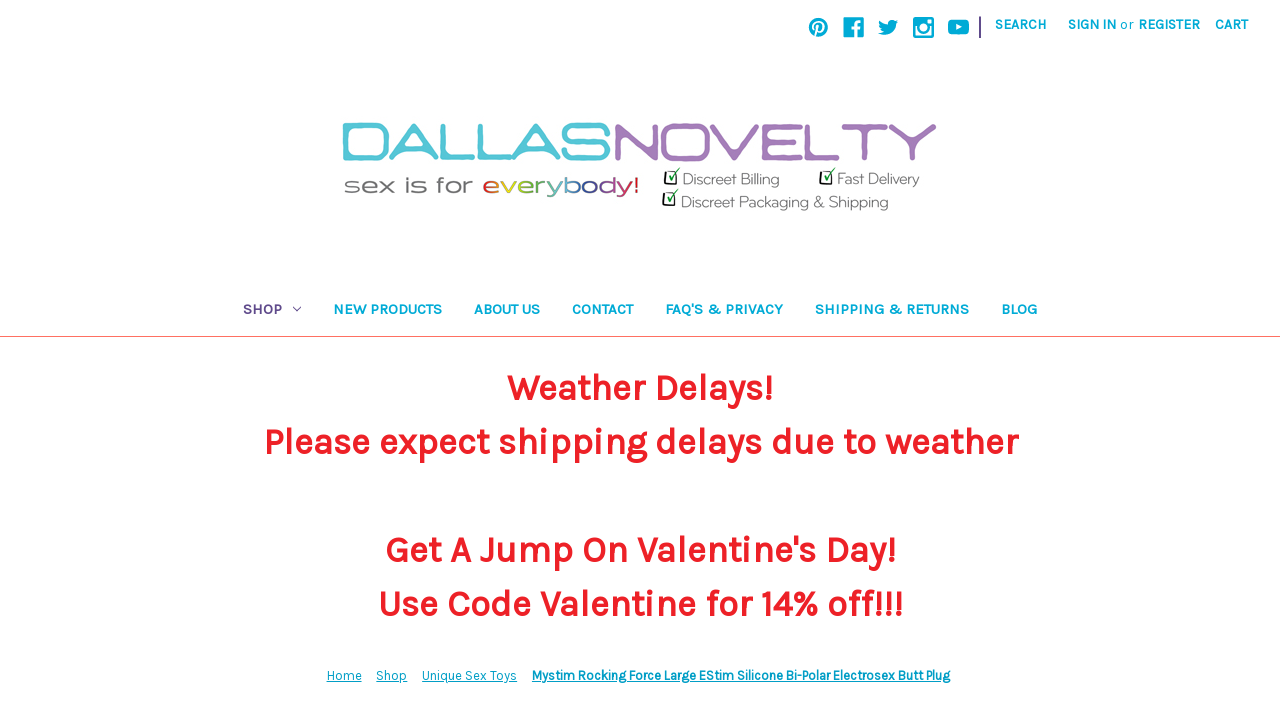

--- FILE ---
content_type: text/html; charset=UTF-8
request_url: https://www.dallasnovelty.com/shop/disabled-sex-toys/limited-hand-mobility/mystim-rocking-force-large-estim-silicone-bi-polar-electrosex-butt-plug/
body_size: 22220
content:


<!DOCTYPE html>
<html class="no-js" lang="en">
    <head>
        <title>Buy the Rocking Force Large EStim Silicone Bi-Polar Electrosex Butt Plug- cyrex ltd Mystim gmbh electrostimulation e-stim electroerotic</title>
        <link rel="dns-prefetch preconnect" href="https://cdn11.bigcommerce.com/s-rph88" crossorigin><link rel="dns-prefetch preconnect" href="https://fonts.googleapis.com/" crossorigin><link rel="dns-prefetch preconnect" href="https://fonts.gstatic.com/" crossorigin>
        <meta property="product:price:amount" content="83.99" /><meta property="product:price:currency" content="USD" /><meta property="og:url" content="https://dallasnovelty.com/shop/disabled-sex-toys/limited-hand-mobility/mystim-rocking-force-large-estim-silicone-bi-polar-electrosex-butt-plug/" /><meta property="og:site_name" content="Dallas Novelty - Online Sex Toys Retailer" /><link rel='canonical' href='https://dallasnovelty.com/shop/disabled-sex-toys/limited-hand-mobility/mystim-rocking-force-large-estim-silicone-bi-polar-electrosex-butt-plug/' /><meta name='platform' content='bigcommerce.stencil' /><meta property="og:type" content="product" />
<meta property="og:title" content="Mystim Rocking Force Large EStim Silicone Bi-Polar Electrosex Butt Plug" />
<meta property="og:description" content="DallasNovelty is the top-rated sex toys retailer offering vibrators, plugs, sex dolls, masturbators and more." />
<meta property="og:image" content="https://cdn11.bigcommerce.com/s-rph88/products/21601/images/172678/MY46271-mystim-rocking-force-large-estim-silicone-bi-polar-electrosex-butt-plug_3b__67763.1531340135.380.500.jpg?c=2" />
<meta property="fb:admins" content="12498239741" />
<meta property="og:availability" content="instock" />
<meta property="pinterest:richpins" content="enabled" />
        
         

        <link href="https://cdn11.bigcommerce.com/s-rph88/product_images/favicon.png" rel="shortcut icon">
        <meta name="viewport" content="width=device-width, initial-scale=1">

        <script>
            document.documentElement.className = document.documentElement.className.replace('no-js', 'js');
        </script>

        <script>
    function browserSupportsAllFeatures() {
        return window.Promise
            && window.fetch
            && window.URL
            && window.URLSearchParams
            && window.WeakMap
            // object-fit support
            && ('objectFit' in document.documentElement.style);
    }

    function loadScript(src) {
        var js = document.createElement('script');
        js.src = src;
        js.onerror = function () {
            console.error('Failed to load polyfill script ' + src);
        };
        document.head.appendChild(js);
    }

    if (!browserSupportsAllFeatures()) {
        loadScript('https://cdn11.bigcommerce.com/s-rph88/stencil/60fec480-7289-013b-1529-3edd46449c1c/e/9cf84a80-7356-013b-9096-5a95795cbef2/dist/theme-bundle.polyfills.js');
    }
</script>
        <script>window.consentManagerTranslations = `{"locale":"en","locales":{"consent_manager.data_collection_warning":"en","consent_manager.accept_all_cookies":"en","consent_manager.gdpr_settings":"en","consent_manager.data_collection_preferences":"en","consent_manager.manage_data_collection_preferences":"en","consent_manager.use_data_by_cookies":"en","consent_manager.data_categories_table":"en","consent_manager.allow":"en","consent_manager.accept":"en","consent_manager.deny":"en","consent_manager.dismiss":"en","consent_manager.reject_all":"en","consent_manager.category":"en","consent_manager.purpose":"en","consent_manager.functional_category":"en","consent_manager.functional_purpose":"en","consent_manager.analytics_category":"en","consent_manager.analytics_purpose":"en","consent_manager.targeting_category":"en","consent_manager.advertising_category":"en","consent_manager.advertising_purpose":"en","consent_manager.essential_category":"en","consent_manager.esential_purpose":"en","consent_manager.yes":"en","consent_manager.no":"en","consent_manager.not_available":"en","consent_manager.cancel":"en","consent_manager.save":"en","consent_manager.back_to_preferences":"en","consent_manager.close_without_changes":"en","consent_manager.unsaved_changes":"en","consent_manager.by_using":"en","consent_manager.agree_on_data_collection":"en","consent_manager.change_preferences":"en","consent_manager.cancel_dialog_title":"en","consent_manager.privacy_policy":"en","consent_manager.allow_category_tracking":"en","consent_manager.disallow_category_tracking":"en"},"translations":{"consent_manager.data_collection_warning":"We use cookies (and other similar technologies) to collect data to improve your shopping experience.","consent_manager.accept_all_cookies":"Accept All Cookies","consent_manager.gdpr_settings":"Settings","consent_manager.data_collection_preferences":"Website Data Collection Preferences","consent_manager.manage_data_collection_preferences":"Manage Website Data Collection Preferences","consent_manager.use_data_by_cookies":" uses data collected by cookies and JavaScript libraries to improve your shopping experience.","consent_manager.data_categories_table":"The table below outlines how we use this data by category. To opt out of a category of data collection, select 'No' and save your preferences.","consent_manager.allow":"Allow","consent_manager.accept":"Accept","consent_manager.deny":"Deny","consent_manager.dismiss":"Dismiss","consent_manager.reject_all":"Reject all","consent_manager.category":"Category","consent_manager.purpose":"Purpose","consent_manager.functional_category":"Functional","consent_manager.functional_purpose":"Enables enhanced functionality, such as videos and live chat. If you do not allow these, then some or all of these functions may not work properly.","consent_manager.analytics_category":"Analytics","consent_manager.analytics_purpose":"Provide statistical information on site usage, e.g., web analytics so we can improve this website over time.","consent_manager.targeting_category":"Targeting","consent_manager.advertising_category":"Advertising","consent_manager.advertising_purpose":"Used to create profiles or personalize content to enhance your shopping experience.","consent_manager.essential_category":"Essential","consent_manager.esential_purpose":"Essential for the site and any requested services to work, but do not perform any additional or secondary function.","consent_manager.yes":"Yes","consent_manager.no":"No","consent_manager.not_available":"N/A","consent_manager.cancel":"Cancel","consent_manager.save":"Save","consent_manager.back_to_preferences":"Back to Preferences","consent_manager.close_without_changes":"You have unsaved changes to your data collection preferences. Are you sure you want to close without saving?","consent_manager.unsaved_changes":"You have unsaved changes","consent_manager.by_using":"By using our website, you're agreeing to our","consent_manager.agree_on_data_collection":"By using our website, you're agreeing to the collection of data as described in our ","consent_manager.change_preferences":"You can change your preferences at any time","consent_manager.cancel_dialog_title":"Are you sure you want to cancel?","consent_manager.privacy_policy":"Privacy Policy","consent_manager.allow_category_tracking":"Allow [CATEGORY_NAME] tracking","consent_manager.disallow_category_tracking":"Disallow [CATEGORY_NAME] tracking"}}`;</script>

        <script>
            window.lazySizesConfig = window.lazySizesConfig || {};
            window.lazySizesConfig.loadMode = 1;
        </script>
        <script async src="https://cdn11.bigcommerce.com/s-rph88/stencil/60fec480-7289-013b-1529-3edd46449c1c/e/9cf84a80-7356-013b-9096-5a95795cbef2/dist/theme-bundle.head_async.js"></script>
        
        <link href="https://fonts.googleapis.com/css?family=Karla:400%7CRoboto:400&display=block" rel="stylesheet">
        
        <link rel="preload" href="https://cdn11.bigcommerce.com/s-rph88/stencil/60fec480-7289-013b-1529-3edd46449c1c/e/9cf84a80-7356-013b-9096-5a95795cbef2/dist/theme-bundle.font.js" as="script">
        <script async src="https://cdn11.bigcommerce.com/s-rph88/stencil/60fec480-7289-013b-1529-3edd46449c1c/e/9cf84a80-7356-013b-9096-5a95795cbef2/dist/theme-bundle.font.js"></script>

        <link data-stencil-stylesheet href="https://cdn11.bigcommerce.com/s-rph88/stencil/60fec480-7289-013b-1529-3edd46449c1c/e/9cf84a80-7356-013b-9096-5a95795cbef2/css/theme-ef3abf00-dea9-013e-422f-2a02dc0d6e10.css" rel="stylesheet">

        <!-- Start Tracking Code for analytics_facebook -->

<script>
!function(f,b,e,v,n,t,s){if(f.fbq)return;n=f.fbq=function(){n.callMethod?n.callMethod.apply(n,arguments):n.queue.push(arguments)};if(!f._fbq)f._fbq=n;n.push=n;n.loaded=!0;n.version='2.0';n.queue=[];t=b.createElement(e);t.async=!0;t.src=v;s=b.getElementsByTagName(e)[0];s.parentNode.insertBefore(t,s)}(window,document,'script','https://connect.facebook.net/en_US/fbevents.js');

fbq('set', 'autoConfig', 'false', '1006245722771003');
fbq('dataProcessingOptions', ['LDU'], 0, 0);
fbq('init', '1006245722771003', {"external_id":"db3ae8dd-1886-4928-bdbe-f654283c35c2"});
fbq('set', 'agent', 'bigcommerce', '1006245722771003');

function trackEvents() {
    var pathName = window.location.pathname;

    fbq('track', 'PageView', {}, "");

    // Search events start -- only fire if the shopper lands on the /search.php page
    if (pathName.indexOf('/search.php') === 0 && getUrlParameter('search_query')) {
        fbq('track', 'Search', {
            content_type: 'product_group',
            content_ids: [],
            search_string: getUrlParameter('search_query')
        });
    }
    // Search events end

    // Wishlist events start -- only fire if the shopper attempts to add an item to their wishlist
    if (pathName.indexOf('/wishlist.php') === 0 && getUrlParameter('added_product_id')) {
        fbq('track', 'AddToWishlist', {
            content_type: 'product_group',
            content_ids: []
        });
    }
    // Wishlist events end

    // Lead events start -- only fire if the shopper subscribes to newsletter
    if (pathName.indexOf('/subscribe.php') === 0 && getUrlParameter('result') === 'success') {
        fbq('track', 'Lead', {});
    }
    // Lead events end

    // Registration events start -- only fire if the shopper registers an account
    if (pathName.indexOf('/login.php') === 0 && getUrlParameter('action') === 'account_created') {
        fbq('track', 'CompleteRegistration', {}, "");
    }
    // Registration events end

    

    function getUrlParameter(name) {
        var cleanName = name.replace(/[\[]/, '\[').replace(/[\]]/, '\]');
        var regex = new RegExp('[\?&]' + cleanName + '=([^&#]*)');
        var results = regex.exec(window.location.search);
        return results === null ? '' : decodeURIComponent(results[1].replace(/\+/g, ' '));
    }
}

if (window.addEventListener) {
    window.addEventListener("load", trackEvents, false)
}
</script>
<noscript><img height="1" width="1" style="display:none" alt="null" src="https://www.facebook.com/tr?id=1006245722771003&ev=PageView&noscript=1&a=plbigcommerce1.2&eid="/></noscript>

<!-- End Tracking Code for analytics_facebook -->

<!-- Start Tracking Code for analytics_googleanalytics -->

<!-- Global site tag (gtag.js) - Google Analytics -->
<script async src="https://www.googletagmanager.com/gtag/js?id=UA-3957028-4"></script>
<script>
  window.dataLayer = window.dataLayer || [];
  function gtag(){dataLayer.push(arguments);}
  gtag('js', new Date());

  gtag('config', 'UA-3957028-4');
</script>

     <script type="text/javascript" language="javascript">
$(function () {

$("#Footer").html($("#Footer").html().replace("E-Commerce Software by Bigcommerce", ""));

                $("#Footer").html($("#Footer").html().replace("E-Commerce Software by Bigcommerce", "Questions? Call 972-442-0682"));
                
     });
</script>
<meta name="msvalidate.01" content="00A9B8DD59646867779F16C6DFF11B26" />
    <script type="text/javascript" src="https://static.leaddyno.com/js"></script>
    <script>
    LeadDyno.key = "614bbb26472d02bedbae2d2c4461d35e7331aa8e";
    LeadDyno.recordVisit();
    LeadDyno.autoWatch();
    </script>

<!-- End Tracking Code for analytics_googleanalytics -->


<script type="text/javascript" src="https://checkout-sdk.bigcommerce.com/v1/loader.js" defer ></script>
<script src="https://www.google.com/recaptcha/api.js" async defer></script>
<script type="text/javascript">
var BCData = {"product_attributes":{"sku":"MY46271","upc":null,"mpn":null,"gtin":null,"weight":null,"base":true,"image":null,"price":{"without_tax":{"formatted":"$83.99","value":83.99,"currency":"USD"},"tax_label":"Tax","rrp_without_tax":{"formatted":"$99.99","value":99.99,"currency":"USD"},"saved":{"formatted":"$16.00","value":16,"currency":"USD"}},"out_of_stock_behavior":"label_option","out_of_stock_message":"Out of stock","available_modifier_values":[],"in_stock_attributes":[],"stock":null,"instock":true,"stock_message":null,"purchasable":false,"purchasing_message":"","call_for_price_message":null}};
</script>

<script nonce="">
(function () {
    var xmlHttp = new XMLHttpRequest();

    xmlHttp.open('POST', 'https://bes.gcp.data.bigcommerce.com/nobot');
    xmlHttp.setRequestHeader('Content-Type', 'application/json');
    xmlHttp.send('{"store_id":"396529","timezone_offset":"-5.0","timestamp":"2026-01-31T17:33:28.13092300Z","visit_id":"490641bb-12c4-4e51-a76e-c37a3f4a3c8e","channel_id":1}');
})();
</script>


        <link rel="preload" href="https://cdn11.bigcommerce.com/s-rph88/stencil/60fec480-7289-013b-1529-3edd46449c1c/e/9cf84a80-7356-013b-9096-5a95795cbef2/dist/theme-bundle.main.js" as="script">
    </head>
    <body>
        <svg data-src="https://cdn11.bigcommerce.com/s-rph88/stencil/60fec480-7289-013b-1529-3edd46449c1c/e/9cf84a80-7356-013b-9096-5a95795cbef2/img/icon-sprite.svg" class="icons-svg-sprite"></svg>

        <a href="#main-content" class="skip-to-main-link">Skip to main content</a>
<header class="header" role="banner">
    <a href="#" class="mobileMenu-toggle" data-mobile-menu-toggle="menu">
        <span class="mobileMenu-toggleIcon">Toggle menu</span>
    </a>
    <nav class="navUser">
        
    <ul class="navUser-section navUser-section--alt">
        <li class="navUser-item">
            <a class="navUser-action navUser-item--compare"
               href="/compare"
               data-compare-nav
               aria-label="Compare"
            >
                Compare <span class="countPill countPill--positive countPill--alt"></span>
            </a>
        </li>
            <li class="navUser-item navUser-item--social">
                    <ul class="socialLinks socialLinks--alt">
            <li class="socialLinks-item">
                <a class="icon icon--pinterest"
                   href="http://www.pinterest.com/dallasnovelty/"
                   target="_blank"
                   rel="noopener"
                   title="Pinterest"
                >
                    <span class="aria-description--hidden">Pinterest</span>
                    <svg>
                        <use xlink:href="#icon-pinterest"/>
                    </svg>
                </a>
            </li>
            <li class="socialLinks-item">
                <a class="icon icon--facebook"
                   href="https://www.facebook.com/DallasNovelty"
                   target="_blank"
                   rel="noopener"
                   title="Facebook"
                >
                    <span class="aria-description--hidden">Facebook</span>
                    <svg>
                        <use xlink:href="#icon-facebook"/>
                    </svg>
                </a>
            </li>
            <li class="socialLinks-item">
                <a class="icon icon--twitter"
                   href="https://twitter.com/dallasnovelty"
                   target="_blank"
                   rel="noopener"
                   title="Twitter"
                >
                    <span class="aria-description--hidden">Twitter</span>
                    <svg>
                        <use xlink:href="#icon-twitter"/>
                    </svg>
                </a>
            </li>
            <li class="socialLinks-item">
                <a class="icon icon--instagram"
                   href="https://www.instagram.com/DallasNovelty"
                   target="_blank"
                   rel="noopener"
                   title="Instagram"
                >
                    <span class="aria-description--hidden">Instagram</span>
                    <svg>
                        <use xlink:href="#icon-instagram"/>
                    </svg>
                </a>
            </li>
            <li class="socialLinks-item">
                <a class="icon icon--youtube"
                   href="https://www.youtube.com/channel/UCyLXDw2oLsvK2r77bPgHWfw"
                   target="_blank"
                   rel="noopener"
                   title="Youtube"
                >
                    <span class="aria-description--hidden">Youtube</span>
                    <svg>
                        <use xlink:href="#icon-youtube"/>
                    </svg>
                </a>
            </li>
    </ul>
            </li>
            <li class="navUser-item navUser-item--divider">|</li>
        <li class="navUser-item">
            <button class="navUser-action navUser-action--quickSearch"
               type="button"
               id="quick-search-expand"
               data-search="quickSearch"
               aria-controls="quickSearch"
               aria-label="Search"
            >
                Search
            </button>
        </li>
        <li class="navUser-item navUser-item--account">
                <a class="navUser-action"
                   href="/login.php"
                   aria-label="Sign in"
                >
                    Sign in
                </a>
                    <span class="navUser-or">or</span>
                    <a class="navUser-action"
                       href="/login.php?action=create_account"
                       aria-label="Register"
                    >
                        Register
                    </a>
        </li>
        <li class="navUser-item navUser-item--cart">
            <a class="navUser-action"
               data-cart-preview
               data-dropdown="cart-preview-dropdown"
               data-options="align:right"
               href="/cart.php"
               aria-label="Cart with 0 items"
            >
                <span class="navUser-item-cartLabel">Cart</span>
                <span class="countPill cart-quantity"></span>
            </a>

            <div class="dropdown-menu" id="cart-preview-dropdown" data-dropdown-content aria-hidden="true"></div>
        </li>
    </ul>
    <div class="dropdown dropdown--quickSearch" id="quickSearch" aria-hidden="true" data-prevent-quick-search-close>
        <div class="container">
    <form class="form" onsubmit="return false" data-url="/search.php" data-quick-search-form>
        <fieldset class="form-fieldset">
            <div class="form-field">
                <label class="is-srOnly" for="nav-quick-search">Search</label>
                <input class="form-input"
                       data-search-quick
                       name="nav-quick-search"
                       id="nav-quick-search"
                       data-error-message="Search field cannot be empty."
                       placeholder="Search the store"
                       autocomplete="off"
                >
            </div>
        </fieldset>
    </form>
    <section class="quickSearchResults" data-bind="html: results"></section>
    <p role="status"
       aria-live="polite"
       class="aria-description--hidden"
       data-search-aria-message-predefined-text="product results for"
    ></p>
</div>
    </div>
</nav>

        <div class="header-logo header-logo--center">
            <a href="https://dallasnovelty.com/" class="header-logo__link" data-header-logo-link>
        <img class="header-logo-image-unknown-size"
             src="https://cdn11.bigcommerce.com/s-rph88/images/stencil/original/dallas-novelty-2022-600_1658530378__60638.original.jpg"
             alt="Dallas Novelty - Online Sex Toys Retailer"
             title="Dallas Novelty - Online Sex Toys Retailer">
</a>
        </div>
    <div class="navPages-container" id="menu" data-menu>
        <nav class="navPages">
    <div class="navPages-quickSearch">
        <div class="container">
    <form class="form" onsubmit="return false" data-url="/search.php" data-quick-search-form>
        <fieldset class="form-fieldset">
            <div class="form-field">
                <label class="is-srOnly" for="nav-menu-quick-search">Search</label>
                <input class="form-input"
                       data-search-quick
                       name="nav-menu-quick-search"
                       id="nav-menu-quick-search"
                       data-error-message="Search field cannot be empty."
                       placeholder="Search the store"
                       autocomplete="off"
                >
            </div>
        </fieldset>
    </form>
    <section class="quickSearchResults" data-bind="html: results"></section>
    <p role="status"
       aria-live="polite"
       class="aria-description--hidden"
       data-search-aria-message-predefined-text="product results for"
    ></p>
</div>
    </div>
    <ul class="navPages-list">
            <li class="navPages-item">
                <a class="navPages-action has-subMenu activePage"
   href="https://www.dallasnovelty.com/shop/"
   data-collapsible="navPages-383"
>
    Shop
    <i class="icon navPages-action-moreIcon" aria-hidden="true">
        <svg><use xlink:href="#icon-chevron-down" /></svg>
    </i>
</a>
<div class="navPage-subMenu" id="navPages-383" aria-hidden="true" tabindex="-1">
    <ul class="navPage-subMenu-list">
        <li class="navPage-subMenu-item">
            <a class="navPage-subMenu-action navPages-action"
               href="https://www.dallasnovelty.com/shop/"
               aria-label="All Shop"
            >
                All Shop
            </a>
        </li>
            <li class="navPage-subMenu-item">
                    <a class="navPage-subMenu-action navPages-action"
                       href="https://www.dallasnovelty.com/top-20-sex-toys/"
                       aria-label="Top 20 Sex Toys"
                    >
                        Top 20 Sex Toys
                    </a>
            </li>
            <li class="navPage-subMenu-item">
                    <a class="navPage-subMenu-action navPages-action"
                       href="https://www.dallasnovelty.com/sylvie-monthule-erotic-jewelry/"
                       aria-label="Sylvie Monthule Erotic Jewelry"
                    >
                        Sylvie Monthule Erotic Jewelry
                    </a>
            </li>
            <li class="navPage-subMenu-item">
                    <a class="navPage-subMenu-action navPages-action"
                       href="https://www.dallasnovelty.com/rabbits/"
                       aria-label="Rabbits"
                    >
                        Rabbits
                    </a>
            </li>
            <li class="navPage-subMenu-item">
                    <a class="navPage-subMenu-action navPages-action"
                       href="https://www.dallasnovelty.com/mens-toys/"
                       aria-label="Mens Toys"
                    >
                        Mens Toys
                    </a>
            </li>
            <li class="navPage-subMenu-item">
                    <a class="navPage-subMenu-action navPages-action"
                       href="https://www.dallasnovelty.com/girl-toys/"
                       aria-label="Girl Toys"
                    >
                        Girl Toys
                    </a>
            </li>
            <li class="navPage-subMenu-item">
                    <a class="navPage-subMenu-action navPages-action"
                       href="https://www.dallasnovelty.com/adult-gags-gifts-and-novelties/"
                       aria-label="Adult Gags Gifts and Novelties"
                    >
                        Adult Gags Gifts and Novelties
                    </a>
            </li>
            <li class="navPage-subMenu-item">
                    <a class="navPage-subMenu-action navPages-action"
                       href="https://www.dallasnovelty.com/creature-cocks/"
                       aria-label="Creature Cocks"
                    >
                        Creature Cocks
                    </a>
            </li>
            <li class="navPage-subMenu-item">
                    <a class="navPage-subMenu-action navPages-action"
                       href="https://www.dallasnovelty.com/clearance"
                       aria-label="Clearance"
                    >
                        Clearance
                    </a>
            </li>
            <li class="navPage-subMenu-item">
                    <a class="navPage-subMenu-action navPages-action"
                       href="https://www.dallasnovelty.com/sex-toys/"
                       aria-label="New Sex Toys"
                    >
                        New Sex Toys
                    </a>
            </li>
            <li class="navPage-subMenu-item">
                    <a class="navPage-subMenu-action navPages-action"
                       href="https://www.dallasnovelty.com/the-rose/"
                       aria-label="The Rose"
                    >
                        The Rose
                    </a>
            </li>
            <li class="navPage-subMenu-item">
                    <a class="navPage-subMenu-action navPages-action"
                       href="https://www.dallasnovelty.com/fleshlight-available/"
                       aria-label="Fleshlight Available"
                    >
                        Fleshlight Available
                    </a>
            </li>
            <li class="navPage-subMenu-item">
                    <a class="navPage-subMenu-action navPages-action"
                       href="https://www.dallasnovelty.com/sex-toys-for-disabled-people/"
                       aria-label="Sex Toys For Disabled Persons"
                    >
                        Sex Toys For Disabled Persons
                    </a>
            </li>
            <li class="navPage-subMenu-item">
                    <a class="navPage-subMenu-action navPages-action"
                       href="https://www.dallasnovelty.com/anal-toys/"
                       aria-label="Anal Toys"
                    >
                        Anal Toys
                    </a>
            </li>
            <li class="navPage-subMenu-item">
                    <a class="navPage-subMenu-action navPages-action"
                       href="https://www.dallasnovelty.com/vibrators/"
                       aria-label="Vibrators"
                    >
                        Vibrators
                    </a>
            </li>
            <li class="navPage-subMenu-item">
                    <a class="navPage-subMenu-action navPages-action"
                       href="https://www.dallasnovelty.com/best-reviewed-sex-toys/"
                       aria-label="Best Reviewed Sex Toys"
                    >
                        Best Reviewed Sex Toys
                    </a>
            </li>
            <li class="navPage-subMenu-item">
                    <a class="navPage-subMenu-action navPages-action"
                       href="https://www.dallasnovelty.com/kegel-exercisers-kegel-exercises/"
                       aria-label="Kegel Exercisers"
                    >
                        Kegel Exercisers
                    </a>
            </li>
            <li class="navPage-subMenu-item">
                    <a class="navPage-subMenu-action navPages-action"
                       href="https://www.dallasnovelty.com/naughty-nights/"
                       aria-label="Naughty Nights - Hot Toys For Naughty Nights"
                    >
                        Naughty Nights - Hot Toys For Naughty Nights
                    </a>
            </li>
            <li class="navPage-subMenu-item">
                    <a class="navPage-subMenu-action navPages-action"
                       href="https://www.dallasnovelty.com/pelvic-floor-exercisers/"
                       aria-label="Pelvic Floor Exercisers"
                    >
                        Pelvic Floor Exercisers
                    </a>
            </li>
            <li class="navPage-subMenu-item">
                    <a class="navPage-subMenu-action navPages-action"
                       href="https://www.dallasnovelty.com/top-sex-toys-for-pregnant-women/"
                       aria-label="The Best Sex Toys For Pregnant Women"
                    >
                        The Best Sex Toys For Pregnant Women
                    </a>
            </li>
            <li class="navPage-subMenu-item">
                    <a class="navPage-subMenu-action navPages-action"
                       href="https://www.dallasnovelty.com/lubricants/"
                       aria-label="Lubricants"
                    >
                        Lubricants
                    </a>
            </li>
            <li class="navPage-subMenu-item">
                    <a class="navPage-subMenu-action navPages-action"
                       href="https://www.dallasnovelty.com/dildos-dongs/"
                       aria-label="Dildos &amp; Dongs"
                    >
                        Dildos &amp; Dongs
                    </a>
            </li>
            <li class="navPage-subMenu-item">
                    <a class="navPage-subMenu-action navPages-action"
                       href="https://www.dallasnovelty.com/penis-pumps/"
                       aria-label="Penis Pumps"
                    >
                        Penis Pumps
                    </a>
            </li>
            <li class="navPage-subMenu-item">
                    <a class="navPage-subMenu-action navPages-action"
                       href="https://www.dallasnovelty.com/penis-accessories/"
                       aria-label="Penis Accessories"
                    >
                        Penis Accessories
                    </a>
            </li>
            <li class="navPage-subMenu-item">
                    <a class="navPage-subMenu-action navPages-action"
                       href="https://www.dallasnovelty.com/health-beauty/"
                       aria-label="Health &amp; Beauty"
                    >
                        Health &amp; Beauty
                    </a>
            </li>
            <li class="navPage-subMenu-item">
                    <a class="navPage-subMenu-action navPages-action"
                       href="https://www.dallasnovelty.com/suction-air-pressure-toys/"
                       aria-label="Suction &amp; Air Pressure Toys"
                    >
                        Suction &amp; Air Pressure Toys
                    </a>
            </li>
            <li class="navPage-subMenu-item">
                    <a class="navPage-subMenu-action navPages-action"
                       href="https://www.dallasnovelty.com/bondage-fetish-bdsm-kink/"
                       aria-label="Bondage Fetish BDSM &amp; Kink"
                    >
                        Bondage Fetish BDSM &amp; Kink
                    </a>
            </li>
            <li class="navPage-subMenu-item">
                    <a class="navPage-subMenu-action navPages-action"
                       href="https://www.dallasnovelty.com/for-couples/"
                       aria-label="For Couples"
                    >
                        For Couples
                    </a>
            </li>
            <li class="navPage-subMenu-item">
                    <a class="navPage-subMenu-action navPages-action"
                       href="https://www.dallasnovelty.com/body-safe-toys/"
                       aria-label="Body Safe"
                    >
                        Body Safe
                    </a>
            </li>
            <li class="navPage-subMenu-item">
                    <a class="navPage-subMenu-action navPages-action"
                       href="https://www.dallasnovelty.com/celebrity-toys/"
                       aria-label="Celebrity Toys"
                    >
                        Celebrity Toys
                    </a>
            </li>
            <li class="navPage-subMenu-item">
                    <a class="navPage-subMenu-action navPages-action"
                       href="https://www.dallasnovelty.com/strap-ons-harnesses/"
                       aria-label="Strap-ons &amp; Harnesses"
                    >
                        Strap-ons &amp; Harnesses
                    </a>
            </li>
            <li class="navPage-subMenu-item">
                    <a class="navPage-subMenu-action navPages-action"
                       href="https://www.dallasnovelty.com/fifty-shades/"
                       aria-label="Fifty Shades"
                    >
                        Fifty Shades
                    </a>
            </li>
            <li class="navPage-subMenu-item">
                    <a class="navPage-subMenu-action navPages-action"
                       href="https://www.dallasnovelty.com/electrosex/"
                       aria-label="Electrosex"
                    >
                        Electrosex
                    </a>
            </li>
            <li class="navPage-subMenu-item">
                    <a class="navPage-subMenu-action navPages-action"
                       href="https://www.dallasnovelty.com/luxury-items/"
                       aria-label="Luxury Items"
                    >
                        Luxury Items
                    </a>
            </li>
            <li class="navPage-subMenu-item">
                    <a class="navPage-subMenu-action navPages-action activePage"
                       href="https://www.dallasnovelty.com/not-so-basic-sex-toys/"
                       aria-label="Not-So-Basic Sex Toys"
                    >
                        Not-So-Basic Sex Toys
                    </a>
            </li>
            <li class="navPage-subMenu-item">
                    <a class="navPage-subMenu-action navPages-action"
                       href="https://www.dallasnovelty.com/sex-swings-machines-erotic-furniture/"
                       aria-label="Sex Swings Machines &amp; Erotic Furniture"
                    >
                        Sex Swings Machines &amp; Erotic Furniture
                    </a>
            </li>
            <li class="navPage-subMenu-item">
                    <a class="navPage-subMenu-action navPages-action"
                       href="https://www.dallasnovelty.com/books-adult-games-movies/"
                       aria-label="Books Adult Games &amp; Movies"
                    >
                        Books Adult Games &amp; Movies
                    </a>
            </li>
            <li class="navPage-subMenu-item">
                    <a class="navPage-subMenu-action navPages-action"
                       href="https://www.dallasnovelty.com/award-winning/"
                       aria-label="Award Winning"
                    >
                        Award Winning
                    </a>
            </li>
            <li class="navPage-subMenu-item">
                    <a class="navPage-subMenu-action navPages-action"
                       href="https://www.dallasnovelty.com/unique-sex-toys/"
                       aria-label="Unique Sex Toys"
                    >
                        Unique Sex Toys
                    </a>
            </li>
            <li class="navPage-subMenu-item">
                    <a class="navPage-subMenu-action navPages-action"
                       href="https://www.dallasnovelty.com/pride/"
                       aria-label="Pride"
                    >
                        Pride
                    </a>
            </li>
            <li class="navPage-subMenu-item">
                    <a class="navPage-subMenu-action navPages-action"
                       href="https://www.dallasnovelty.com/plus-size/"
                       aria-label="Plus Size"
                    >
                        Plus Size
                    </a>
            </li>
            <li class="navPage-subMenu-item">
                    <a class="navPage-subMenu-action navPages-action"
                       href="https://www.dallasnovelty.com/batteries-odds-ends/"
                       aria-label="Batteries &amp; Odds &amp; Ends"
                    >
                        Batteries &amp; Odds &amp; Ends
                    </a>
            </li>
            <li class="navPage-subMenu-item">
                    <a class="navPage-subMenu-action navPages-action"
                       href="https://www.dallasnovelty.com/coloring-books/"
                       aria-label="Coloring Books"
                    >
                        Coloring Books
                    </a>
            </li>
            <li class="navPage-subMenu-item">
                    <a class="navPage-subMenu-action navPages-action"
                       href="https://www.dallasnovelty.com/award-nominated-toys/"
                       aria-label="Award Nominated Toys"
                    >
                        Award Nominated Toys
                    </a>
            </li>
            <li class="navPage-subMenu-item">
                    <a class="navPage-subMenu-action navPages-action"
                       href="https://www.dallasnovelty.com/nipple-play/"
                       aria-label="Nipple Play"
                    >
                        Nipple Play
                    </a>
            </li>
            <li class="navPage-subMenu-item">
                    <a class="navPage-subMenu-action navPages-action"
                       href="https://www.dallasnovelty.com/trans-gear/"
                       aria-label="Trans Gear"
                    >
                        Trans Gear
                    </a>
            </li>
            <li class="navPage-subMenu-item">
                    <a class="navPage-subMenu-action navPages-action"
                       href="https://www.dallasnovelty.com/lingerie-shoes-clothing/"
                       aria-label="Lingerie Shoes &amp; Clothing"
                    >
                        Lingerie Shoes &amp; Clothing
                    </a>
            </li>
            <li class="navPage-subMenu-item">
                    <a class="navPage-subMenu-action navPages-action"
                       href="https://www.dallasnovelty.com/body-jewelry/"
                       aria-label="Body Jewelry"
                    >
                        Body Jewelry
                    </a>
            </li>
            <li class="navPage-subMenu-item">
                    <a class="navPage-subMenu-action navPages-action"
                       href="https://www.dallasnovelty.com/storage-accessories/"
                       aria-label="Storage &amp; Accessories"
                    >
                        Storage &amp; Accessories
                    </a>
            </li>
            <li class="navPage-subMenu-item">
                    <a class="navPage-subMenu-action navPages-action"
                       href="https://www.dallasnovelty.com/12-days-of-sex-toys/"
                       aria-label="12 Days of Sex Toys"
                    >
                        12 Days of Sex Toys
                    </a>
            </li>
            <li class="navPage-subMenu-item">
                    <a class="navPage-subMenu-action navPages-action"
                       href="https://www.dallasnovelty.com/mens-health-wishlist/"
                       aria-label="Men&#x27;s Health Wishlist"
                    >
                        Men&#x27;s Health Wishlist
                    </a>
            </li>
            <li class="navPage-subMenu-item">
                    <a class="navPage-subMenu-action navPages-action"
                       href="https://www.dallasnovelty.com/party-games-gifts-supplies/"
                       aria-label="Party Games Gifts &amp; Supplies"
                    >
                        Party Games Gifts &amp; Supplies
                    </a>
            </li>
            <li class="navPage-subMenu-item">
                    <a class="navPage-subMenu-action navPages-action"
                       href="https://www.dallasnovelty.com/holidays/"
                       aria-label="Holidays"
                    >
                        Holidays
                    </a>
            </li>
    </ul>
</div>
            </li>
                 <li class="navPages-item navPages-item-page">
                     <a class="navPages-action"
                        href="/new-products/"
                        aria-label="New Products"
                     >
                         New Products
                     </a>
                 </li>
                 <li class="navPages-item navPages-item-page">
                     <a class="navPages-action"
                        href="https://www.dallasnovelty.com/about-us/"
                        aria-label="About Us"
                     >
                         About Us
                     </a>
                 </li>
                 <li class="navPages-item navPages-item-page">
                     <a class="navPages-action"
                        href="https://www.dallasnovelty.com/contact/"
                        aria-label="Contact"
                     >
                         Contact
                     </a>
                 </li>
                 <li class="navPages-item navPages-item-page">
                     <a class="navPages-action"
                        href="https://www.dallasnovelty.com/faqs-privacy/"
                        aria-label="FAQ&#x27;s &amp; Privacy"
                     >
                         FAQ&#x27;s &amp; Privacy
                     </a>
                 </li>
                 <li class="navPages-item navPages-item-page">
                     <a class="navPages-action"
                        href="https://www.dallasnovelty.com/shipping-returns/"
                        aria-label="Shipping &amp; Returns"
                     >
                         Shipping &amp; Returns
                     </a>
                 </li>
                 <li class="navPages-item navPages-item-page">
                     <a class="navPages-action"
                        href="https://www.dallasnovelty.com/blog/"
                        aria-label="Blog"
                     >
                         Blog
                     </a>
                 </li>
    </ul>
    <ul class="navPages-list navPages-list--user">
            <li class="navPages-item">
                <a class="navPages-action"
                   href="/login.php"
                   aria-label="Sign in"
                >
                    Sign in
                </a>
                    or
                    <a class="navPages-action"
                       href="/login.php?action=create_account"
                       aria-label="Register"
                    >
                        Register
                    </a>
            </li>
            <li class="navPages-item">
                    <ul class="socialLinks socialLinks--alt">
            <li class="socialLinks-item">
                <a class="icon icon--pinterest"
                   href="http://www.pinterest.com/dallasnovelty/"
                   target="_blank"
                   rel="noopener"
                   title="Pinterest"
                >
                    <span class="aria-description--hidden">Pinterest</span>
                    <svg>
                        <use xlink:href="#icon-pinterest"/>
                    </svg>
                </a>
            </li>
            <li class="socialLinks-item">
                <a class="icon icon--facebook"
                   href="https://www.facebook.com/DallasNovelty"
                   target="_blank"
                   rel="noopener"
                   title="Facebook"
                >
                    <span class="aria-description--hidden">Facebook</span>
                    <svg>
                        <use xlink:href="#icon-facebook"/>
                    </svg>
                </a>
            </li>
            <li class="socialLinks-item">
                <a class="icon icon--twitter"
                   href="https://twitter.com/dallasnovelty"
                   target="_blank"
                   rel="noopener"
                   title="Twitter"
                >
                    <span class="aria-description--hidden">Twitter</span>
                    <svg>
                        <use xlink:href="#icon-twitter"/>
                    </svg>
                </a>
            </li>
            <li class="socialLinks-item">
                <a class="icon icon--instagram"
                   href="https://www.instagram.com/DallasNovelty"
                   target="_blank"
                   rel="noopener"
                   title="Instagram"
                >
                    <span class="aria-description--hidden">Instagram</span>
                    <svg>
                        <use xlink:href="#icon-instagram"/>
                    </svg>
                </a>
            </li>
            <li class="socialLinks-item">
                <a class="icon icon--youtube"
                   href="https://www.youtube.com/channel/UCyLXDw2oLsvK2r77bPgHWfw"
                   target="_blank"
                   rel="noopener"
                   title="Youtube"
                >
                    <span class="aria-description--hidden">Youtube</span>
                    <svg>
                        <use xlink:href="#icon-youtube"/>
                    </svg>
                </a>
            </li>
    </ul>
            </li>
    </ul>
</nav>
    </div>
</header>
<div data-content-region="header_bottom--global"><div data-layout-id="dce38800-e98b-46e3-8bb7-49c9d027708b">       <div data-sub-layout-container="2b87612c-02e2-4cae-82d6-9a728f064dd6" data-layout-name="Layout">
    <style data-container-styling="2b87612c-02e2-4cae-82d6-9a728f064dd6">
        [data-sub-layout-container="2b87612c-02e2-4cae-82d6-9a728f064dd6"] {
            box-sizing: border-box;
            display: flex;
            flex-wrap: wrap;
            z-index: 0;
            position: relative;
            height: ;
            padding-top: 0px;
            padding-right: 0px;
            padding-bottom: 0px;
            padding-left: 0px;
            margin-top: 0px;
            margin-right: 0px;
            margin-bottom: 0px;
            margin-left: 0px;
            border-width: 0px;
            border-style: solid;
            border-color: #333333;
        }

        [data-sub-layout-container="2b87612c-02e2-4cae-82d6-9a728f064dd6"]:after {
            display: block;
            position: absolute;
            top: 0;
            left: 0;
            bottom: 0;
            right: 0;
            background-size: cover;
            z-index: auto;
        }
    </style>

    <div data-sub-layout="90a60cbc-25e2-4d1d-98ef-9c08ca50fd6e">
        <style data-column-styling="90a60cbc-25e2-4d1d-98ef-9c08ca50fd6e">
            [data-sub-layout="90a60cbc-25e2-4d1d-98ef-9c08ca50fd6e"] {
                display: flex;
                flex-direction: column;
                box-sizing: border-box;
                flex-basis: 100%;
                max-width: 100%;
                z-index: 0;
                position: relative;
                height: ;
                padding-top: 0px;
                padding-right: 10.5px;
                padding-bottom: 0px;
                padding-left: 10.5px;
                margin-top: 0px;
                margin-right: 0px;
                margin-bottom: 0px;
                margin-left: 0px;
                border-width: 0px;
                border-style: solid;
                border-color: #333333;
                justify-content: center;
            }
            [data-sub-layout="90a60cbc-25e2-4d1d-98ef-9c08ca50fd6e"]:after {
                display: block;
                position: absolute;
                top: 0;
                left: 0;
                bottom: 0;
                right: 0;
                background-size: cover;
                z-index: auto;
            }
            @media only screen and (max-width: 700px) {
                [data-sub-layout="90a60cbc-25e2-4d1d-98ef-9c08ca50fd6e"] {
                    flex-basis: 100%;
                    max-width: 100%;
                }
            }
        </style>
        <div data-widget-id="c3ee7985-31c8-4b55-8d8d-02fdd2dbc79b" data-placement-id="98c4096c-3e3b-492d-803a-8bbd9309be1c" data-placement-status="ACTIVE"><style>
    .sd-simple-text-c3ee7985-31c8-4b55-8d8d-02fdd2dbc79b {
      padding-top: 0px;
      padding-right: 0px;
      padding-bottom: 0px;
      padding-left: 0px;

      margin-top: 0px;
      margin-right: 0px;
      margin-bottom: 0px;
      margin-left: 0px;

    }

    .sd-simple-text-c3ee7985-31c8-4b55-8d8d-02fdd2dbc79b * {
      margin: 0;
      padding: 0;

        color: #333333;
        font-family: inherit;
        font-weight: 500;
        font-size: 18px;
        min-height: 18px;

    }

    .sd-simple-text-c3ee7985-31c8-4b55-8d8d-02fdd2dbc79b {
        text-align: center;
    }

    #sd-simple-text-editable-c3ee7985-31c8-4b55-8d8d-02fdd2dbc79b {
      min-width: 14px;
      line-height: 1.5;
      display: inline-block;
    }

    #sd-simple-text-editable-c3ee7985-31c8-4b55-8d8d-02fdd2dbc79b[data-edit-mode="true"]:hover,
    #sd-simple-text-editable-c3ee7985-31c8-4b55-8d8d-02fdd2dbc79b[data-edit-mode="true"]:active,
    #sd-simple-text-editable-c3ee7985-31c8-4b55-8d8d-02fdd2dbc79b[data-edit-mode="true"]:focus {
      outline: 1px dashed #3C64F4;
    }

    #sd-simple-text-editable-c3ee7985-31c8-4b55-8d8d-02fdd2dbc79b strong,
    #sd-simple-text-editable-c3ee7985-31c8-4b55-8d8d-02fdd2dbc79b strong * {
      font-weight: bold;
    }

    #sd-simple-text-editable-c3ee7985-31c8-4b55-8d8d-02fdd2dbc79b a {
      color: inherit;
    }

    @supports (color: color-mix(in srgb, #000 50%, #fff 50%)) {
      #sd-simple-text-editable-c3ee7985-31c8-4b55-8d8d-02fdd2dbc79b a:hover,
      #sd-simple-text-editable-c3ee7985-31c8-4b55-8d8d-02fdd2dbc79b a:active,
      #sd-simple-text-editable-c3ee7985-31c8-4b55-8d8d-02fdd2dbc79b a:focus {
        color: color-mix(in srgb, currentColor 68%, white 32%);
      }
    }

    @supports not (color: color-mix(in srgb, #000 50%, #fff 50%)) {
      #sd-simple-text-editable-c3ee7985-31c8-4b55-8d8d-02fdd2dbc79b a:hover,
      #sd-simple-text-editable-c3ee7985-31c8-4b55-8d8d-02fdd2dbc79b a:active,
      #sd-simple-text-editable-c3ee7985-31c8-4b55-8d8d-02fdd2dbc79b a:focus {
        filter: brightness(2);
      }
    }
</style>

<div class="sd-simple-text-c3ee7985-31c8-4b55-8d8d-02fdd2dbc79b ">
  <div id="sd-simple-text-editable-c3ee7985-31c8-4b55-8d8d-02fdd2dbc79b" data-edit-mode="">
    
  </div>
</div>

</div>
    </div>
</div>

       <div data-sub-layout-container="c422b775-0a29-47e7-8388-46eeeede3a71" data-layout-name="Layout">
    <style data-container-styling="c422b775-0a29-47e7-8388-46eeeede3a71">
        [data-sub-layout-container="c422b775-0a29-47e7-8388-46eeeede3a71"] {
            box-sizing: border-box;
            display: flex;
            flex-wrap: wrap;
            z-index: 0;
            position: relative;
            height: ;
            padding-top: 0px;
            padding-right: 0px;
            padding-bottom: 0px;
            padding-left: 0px;
            margin-top: 0px;
            margin-right: 0px;
            margin-bottom: 0px;
            margin-left: 0px;
            border-width: 0px;
            border-style: solid;
            border-color: #333333;
        }

        [data-sub-layout-container="c422b775-0a29-47e7-8388-46eeeede3a71"]:after {
            display: block;
            position: absolute;
            top: 0;
            left: 0;
            bottom: 0;
            right: 0;
            background-size: cover;
            z-index: auto;
        }
    </style>

    <div data-sub-layout="7a3893ea-099e-447d-9958-f5d475157012">
        <style data-column-styling="7a3893ea-099e-447d-9958-f5d475157012">
            [data-sub-layout="7a3893ea-099e-447d-9958-f5d475157012"] {
                display: flex;
                flex-direction: column;
                box-sizing: border-box;
                flex-basis: 100%;
                max-width: 100%;
                z-index: 0;
                position: relative;
                height: ;
                padding-top: 0px;
                padding-right: 10.5px;
                padding-bottom: 0px;
                padding-left: 10.5px;
                margin-top: 0px;
                margin-right: 0px;
                margin-bottom: 0px;
                margin-left: 0px;
                border-width: 0px;
                border-style: solid;
                border-color: #333333;
                justify-content: center;
            }
            [data-sub-layout="7a3893ea-099e-447d-9958-f5d475157012"]:after {
                display: block;
                position: absolute;
                top: 0;
                left: 0;
                bottom: 0;
                right: 0;
                background-size: cover;
                z-index: auto;
            }
            @media only screen and (max-width: 700px) {
                [data-sub-layout="7a3893ea-099e-447d-9958-f5d475157012"] {
                    flex-basis: 100%;
                    max-width: 100%;
                }
            }
        </style>
        <div data-widget-id="9e604474-f62d-4952-95c8-58f7a87c416f" data-placement-id="53983d8e-345d-41ce-aa35-9bc0502e1d7c" data-placement-status="ACTIVE"><style>
    .sd-simple-text-9e604474-f62d-4952-95c8-58f7a87c416f {
      padding-top: 0px;
      padding-right: 0px;
      padding-bottom: 0px;
      padding-left: 0px;

      margin-top: 0px;
      margin-right: 0px;
      margin-bottom: 0px;
      margin-left: 0px;

    }

    .sd-simple-text-9e604474-f62d-4952-95c8-58f7a87c416f * {
      margin: 0;
      padding: 0;

        color: rgba(237,33,39,1);
        font-family: inherit;
        font-weight: 800;
        font-size: 36px;
        min-height: 36px;

    }

    .sd-simple-text-9e604474-f62d-4952-95c8-58f7a87c416f {
        text-align: center;
    }

    #sd-simple-text-editable-9e604474-f62d-4952-95c8-58f7a87c416f {
      min-width: 14px;
      line-height: 1.5;
      display: inline-block;
    }

    #sd-simple-text-editable-9e604474-f62d-4952-95c8-58f7a87c416f[data-edit-mode="true"]:hover,
    #sd-simple-text-editable-9e604474-f62d-4952-95c8-58f7a87c416f[data-edit-mode="true"]:active,
    #sd-simple-text-editable-9e604474-f62d-4952-95c8-58f7a87c416f[data-edit-mode="true"]:focus {
      outline: 1px dashed #3C64F4;
    }

    #sd-simple-text-editable-9e604474-f62d-4952-95c8-58f7a87c416f strong,
    #sd-simple-text-editable-9e604474-f62d-4952-95c8-58f7a87c416f strong * {
      font-weight: bold;
    }

    #sd-simple-text-editable-9e604474-f62d-4952-95c8-58f7a87c416f a {
      color: inherit;
    }

    @supports (color: color-mix(in srgb, #000 50%, #fff 50%)) {
      #sd-simple-text-editable-9e604474-f62d-4952-95c8-58f7a87c416f a:hover,
      #sd-simple-text-editable-9e604474-f62d-4952-95c8-58f7a87c416f a:active,
      #sd-simple-text-editable-9e604474-f62d-4952-95c8-58f7a87c416f a:focus {
        color: color-mix(in srgb, currentColor 68%, white 32%);
      }
    }

    @supports not (color: color-mix(in srgb, #000 50%, #fff 50%)) {
      #sd-simple-text-editable-9e604474-f62d-4952-95c8-58f7a87c416f a:hover,
      #sd-simple-text-editable-9e604474-f62d-4952-95c8-58f7a87c416f a:active,
      #sd-simple-text-editable-9e604474-f62d-4952-95c8-58f7a87c416f a:focus {
        filter: brightness(2);
      }
    }
</style>

<div class="sd-simple-text-9e604474-f62d-4952-95c8-58f7a87c416f ">
  <div id="sd-simple-text-editable-9e604474-f62d-4952-95c8-58f7a87c416f" data-edit-mode="">
    <p>Weather Delays!</p>
<p>Please expect shipping delays due to weather</p>
<p>&nbsp;</p>
<p>Get A Jump On Valentine's Day!</p>
<p>Use Code Valentine for 14% off!!!</p>
  </div>
</div>

</div>
    </div>
</div>

       <div data-sub-layout-container="6e26723a-2810-4fd8-9ab2-cae70e428d38" data-layout-name="Layout">
    <style data-container-styling="6e26723a-2810-4fd8-9ab2-cae70e428d38">
        [data-sub-layout-container="6e26723a-2810-4fd8-9ab2-cae70e428d38"] {
            box-sizing: border-box;
            display: flex;
            flex-wrap: wrap;
            z-index: 0;
            position: relative;
            height: ;
            padding-top: 0px;
            padding-right: 0px;
            padding-bottom: 0px;
            padding-left: 0px;
            margin-top: 0px;
            margin-right: 0px;
            margin-bottom: 0px;
            margin-left: 0px;
            border-width: 0px;
            border-style: solid;
            border-color: #333333;
        }

        [data-sub-layout-container="6e26723a-2810-4fd8-9ab2-cae70e428d38"]:after {
            display: block;
            position: absolute;
            top: 0;
            left: 0;
            bottom: 0;
            right: 0;
            background-size: cover;
            z-index: auto;
        }
    </style>

    <div data-sub-layout="7d2d0176-338e-4754-8b00-c6c1e5f049c1">
        <style data-column-styling="7d2d0176-338e-4754-8b00-c6c1e5f049c1">
            [data-sub-layout="7d2d0176-338e-4754-8b00-c6c1e5f049c1"] {
                display: flex;
                flex-direction: column;
                box-sizing: border-box;
                flex-basis: 100%;
                max-width: 100%;
                z-index: 0;
                position: relative;
                height: ;
                padding-top: 0px;
                padding-right: 10.5px;
                padding-bottom: 0px;
                padding-left: 10.5px;
                margin-top: 0px;
                margin-right: 0px;
                margin-bottom: 0px;
                margin-left: 0px;
                border-width: 0px;
                border-style: solid;
                border-color: #333333;
                justify-content: center;
            }
            [data-sub-layout="7d2d0176-338e-4754-8b00-c6c1e5f049c1"]:after {
                display: block;
                position: absolute;
                top: 0;
                left: 0;
                bottom: 0;
                right: 0;
                background-size: cover;
                z-index: auto;
            }
            @media only screen and (max-width: 700px) {
                [data-sub-layout="7d2d0176-338e-4754-8b00-c6c1e5f049c1"] {
                    flex-basis: 100%;
                    max-width: 100%;
                }
            }
        </style>
        <div data-widget-id="4937eb38-3649-42aa-908e-0422469dee0b" data-placement-id="331c9907-ea9e-419d-b013-91f47c7bb6d0" data-placement-status="ACTIVE"><script type="application/ld+json">
{
  "@context": "https://schema.org",
  "@type": "Corporation",
  "name": "Dallas Novelty - Online Sex Toys Retailer",
  "alternateName": "Dallas Novelty",
  "url": "https://www.dallasnovelty.com/",
  "logo": "https://cdn11.bigcommerce.com/s-rph88/images/stencil/original/dallas-novelty-2022-600_1658530378__60638.original.jpg",
  "sameAs": [
    "https://twitter.com/dallasnovelty",
    "https://www.pinterest.com/dallasnovelty/",
    "https://www.facebook.com/DallasNovelty/"
  ]
}
</script>
</div>
    </div>
</div>

</div></div>
<div data-content-region="header_bottom"></div>
        <main class="body" id="main-content" role="main" data-currency-code="USD">
     
    <div class="container">
        
    <nav aria-label="Breadcrumb">
    <ol class="breadcrumbs">
                <li class="breadcrumb ">
                    <a class="breadcrumb-label"
                       href="https://dallasnovelty.com/"
                       
                    >
                        <span>Home</span>
                    </a>
                </li>
                <li class="breadcrumb ">
                    <a class="breadcrumb-label"
                       href="https://dallasnovelty.com/shop/"
                       
                    >
                        <span>Shop</span>
                    </a>
                </li>
                <li class="breadcrumb ">
                    <a class="breadcrumb-label"
                       href="https://dallasnovelty.com/unique-sex-toys/"
                       
                    >
                        <span>Unique Sex Toys</span>
                    </a>
                </li>
                <li class="breadcrumb is-active">
                    <a class="breadcrumb-label"
                       href="https://dallasnovelty.com/shop/disabled-sex-toys/limited-hand-mobility/mystim-rocking-force-large-estim-silicone-bi-polar-electrosex-butt-plug/"
                       aria-current="page"
                    >
                        <span>Mystim Rocking Force Large EStim Silicone Bi-Polar Electrosex Butt Plug</span>
                    </a>
                </li>
    </ol>
</nav>

<script type="application/ld+json">
{
    "@context": "https://schema.org",
    "@type": "BreadcrumbList",
    "itemListElement":
    [
        {
            "@type": "ListItem",
            "position": 1,
            "item": {
                "@id": "https://dallasnovelty.com/",
                "name": "Home"
            }
        },
        {
            "@type": "ListItem",
            "position": 2,
            "item": {
                "@id": "https://dallasnovelty.com/shop/",
                "name": "Shop"
            }
        },
        {
            "@type": "ListItem",
            "position": 3,
            "item": {
                "@id": "https://dallasnovelty.com/unique-sex-toys/",
                "name": "Unique Sex Toys"
            }
        },
        {
            "@type": "ListItem",
            "position": 4,
            "item": {
                "@id": "https://dallasnovelty.com/shop/disabled-sex-toys/limited-hand-mobility/mystim-rocking-force-large-estim-silicone-bi-polar-electrosex-butt-plug/",
                "name": "Mystim Rocking Force Large EStim Silicone Bi-Polar Electrosex Butt Plug"
            }
        }
    ]
}
</script>


    <div>
        <div class="productView"
>


    <section class="productView-images" data-image-gallery>
        <span
    data-carousel-content-change-message
    class="aria-description--hidden"
    aria-live="polite" 
    role="status"></span>
        <figure class="productView-image"
                data-image-gallery-main
                data-zoom-image="https://cdn11.bigcommerce.com/s-rph88/images/stencil/1280x1280/products/21601/172678/MY46271-mystim-rocking-force-large-estim-silicone-bi-polar-electrosex-butt-plug_3b__67763.1531340135.jpg?c=2"
                >
            <div class="productView-img-container">
                    <a href="https://cdn11.bigcommerce.com/s-rph88/images/stencil/1280x1280/products/21601/172678/MY46271-mystim-rocking-force-large-estim-silicone-bi-polar-electrosex-butt-plug_3b__67763.1531340135.jpg?c=2"
                        target="_blank">
                <img src="https://cdn11.bigcommerce.com/s-rph88/images/stencil/500x659/products/21601/172678/MY46271-mystim-rocking-force-large-estim-silicone-bi-polar-electrosex-butt-plug_3b__67763.1531340135.jpg?c=2" alt="Buy the Rocking Force Large EStim Silicone Bi-Polar Electrosex Butt Plug- cyrex ltd Mystim gmbh electrostimulation e-stim electroerotic" title="Buy the Rocking Force Large EStim Silicone Bi-Polar Electrosex Butt Plug- cyrex ltd Mystim gmbh electrostimulation e-stim electroerotic" data-sizes="auto"
    srcset="https://cdn11.bigcommerce.com/s-rph88/images/stencil/80w/products/21601/172678/MY46271-mystim-rocking-force-large-estim-silicone-bi-polar-electrosex-butt-plug_3b__67763.1531340135.jpg?c=2"
data-srcset="https://cdn11.bigcommerce.com/s-rph88/images/stencil/80w/products/21601/172678/MY46271-mystim-rocking-force-large-estim-silicone-bi-polar-electrosex-butt-plug_3b__67763.1531340135.jpg?c=2 80w, https://cdn11.bigcommerce.com/s-rph88/images/stencil/160w/products/21601/172678/MY46271-mystim-rocking-force-large-estim-silicone-bi-polar-electrosex-butt-plug_3b__67763.1531340135.jpg?c=2 160w, https://cdn11.bigcommerce.com/s-rph88/images/stencil/320w/products/21601/172678/MY46271-mystim-rocking-force-large-estim-silicone-bi-polar-electrosex-butt-plug_3b__67763.1531340135.jpg?c=2 320w, https://cdn11.bigcommerce.com/s-rph88/images/stencil/640w/products/21601/172678/MY46271-mystim-rocking-force-large-estim-silicone-bi-polar-electrosex-butt-plug_3b__67763.1531340135.jpg?c=2 640w, https://cdn11.bigcommerce.com/s-rph88/images/stencil/960w/products/21601/172678/MY46271-mystim-rocking-force-large-estim-silicone-bi-polar-electrosex-butt-plug_3b__67763.1531340135.jpg?c=2 960w, https://cdn11.bigcommerce.com/s-rph88/images/stencil/1280w/products/21601/172678/MY46271-mystim-rocking-force-large-estim-silicone-bi-polar-electrosex-butt-plug_3b__67763.1531340135.jpg?c=2 1280w, https://cdn11.bigcommerce.com/s-rph88/images/stencil/1920w/products/21601/172678/MY46271-mystim-rocking-force-large-estim-silicone-bi-polar-electrosex-butt-plug_3b__67763.1531340135.jpg?c=2 1920w, https://cdn11.bigcommerce.com/s-rph88/images/stencil/2560w/products/21601/172678/MY46271-mystim-rocking-force-large-estim-silicone-bi-polar-electrosex-butt-plug_3b__67763.1531340135.jpg?c=2 2560w"

class="lazyload productView-image--default"

data-main-image />
                    </a>
            </div>
        </figure>
        <ul class="productView-thumbnails" data-slick='{
                "infinite": false,
                "mobileFirst": true,
                "dots": false,
                "accessibility": false,
                "slidesToShow": 5,
                "slidesToScroll": 5
            }'>
                <li class="productView-thumbnail">
                    <a
                        class="productView-thumbnail-link"
                        href="https://cdn11.bigcommerce.com/s-rph88/images/stencil/1280x1280/products/21601/172678/MY46271-mystim-rocking-force-large-estim-silicone-bi-polar-electrosex-butt-plug_3b__67763.1531340135.jpg?c=2"
                        data-image-gallery-item
                        data-image-gallery-new-image-url="https://cdn11.bigcommerce.com/s-rph88/images/stencil/500x659/products/21601/172678/MY46271-mystim-rocking-force-large-estim-silicone-bi-polar-electrosex-butt-plug_3b__67763.1531340135.jpg?c=2"
                        data-image-gallery-new-image-srcset="https://cdn11.bigcommerce.com/s-rph88/images/stencil/80w/products/21601/172678/MY46271-mystim-rocking-force-large-estim-silicone-bi-polar-electrosex-butt-plug_3b__67763.1531340135.jpg?c=2 80w, https://cdn11.bigcommerce.com/s-rph88/images/stencil/160w/products/21601/172678/MY46271-mystim-rocking-force-large-estim-silicone-bi-polar-electrosex-butt-plug_3b__67763.1531340135.jpg?c=2 160w, https://cdn11.bigcommerce.com/s-rph88/images/stencil/320w/products/21601/172678/MY46271-mystim-rocking-force-large-estim-silicone-bi-polar-electrosex-butt-plug_3b__67763.1531340135.jpg?c=2 320w, https://cdn11.bigcommerce.com/s-rph88/images/stencil/640w/products/21601/172678/MY46271-mystim-rocking-force-large-estim-silicone-bi-polar-electrosex-butt-plug_3b__67763.1531340135.jpg?c=2 640w, https://cdn11.bigcommerce.com/s-rph88/images/stencil/960w/products/21601/172678/MY46271-mystim-rocking-force-large-estim-silicone-bi-polar-electrosex-butt-plug_3b__67763.1531340135.jpg?c=2 960w, https://cdn11.bigcommerce.com/s-rph88/images/stencil/1280w/products/21601/172678/MY46271-mystim-rocking-force-large-estim-silicone-bi-polar-electrosex-butt-plug_3b__67763.1531340135.jpg?c=2 1280w, https://cdn11.bigcommerce.com/s-rph88/images/stencil/1920w/products/21601/172678/MY46271-mystim-rocking-force-large-estim-silicone-bi-polar-electrosex-butt-plug_3b__67763.1531340135.jpg?c=2 1920w, https://cdn11.bigcommerce.com/s-rph88/images/stencil/2560w/products/21601/172678/MY46271-mystim-rocking-force-large-estim-silicone-bi-polar-electrosex-butt-plug_3b__67763.1531340135.jpg?c=2 2560w"
                        data-image-gallery-zoom-image-url="https://cdn11.bigcommerce.com/s-rph88/images/stencil/1280x1280/products/21601/172678/MY46271-mystim-rocking-force-large-estim-silicone-bi-polar-electrosex-butt-plug_3b__67763.1531340135.jpg?c=2"
                    >
                    <img src="https://cdn11.bigcommerce.com/s-rph88/images/stencil/50x50/products/21601/172678/MY46271-mystim-rocking-force-large-estim-silicone-bi-polar-electrosex-butt-plug_3b__67763.1531340135.jpg?c=2" alt="Buy the Rocking Force Large EStim Silicone Bi-Polar Electrosex Butt Plug- cyrex ltd Mystim gmbh electrostimulation e-stim electroerotic" title="Buy the Rocking Force Large EStim Silicone Bi-Polar Electrosex Butt Plug- cyrex ltd Mystim gmbh electrostimulation e-stim electroerotic" data-sizes="auto"
    srcset="https://cdn11.bigcommerce.com/s-rph88/images/stencil/80w/products/21601/172678/MY46271-mystim-rocking-force-large-estim-silicone-bi-polar-electrosex-butt-plug_3b__67763.1531340135.jpg?c=2"
data-srcset="https://cdn11.bigcommerce.com/s-rph88/images/stencil/80w/products/21601/172678/MY46271-mystim-rocking-force-large-estim-silicone-bi-polar-electrosex-butt-plug_3b__67763.1531340135.jpg?c=2 80w, https://cdn11.bigcommerce.com/s-rph88/images/stencil/160w/products/21601/172678/MY46271-mystim-rocking-force-large-estim-silicone-bi-polar-electrosex-butt-plug_3b__67763.1531340135.jpg?c=2 160w, https://cdn11.bigcommerce.com/s-rph88/images/stencil/320w/products/21601/172678/MY46271-mystim-rocking-force-large-estim-silicone-bi-polar-electrosex-butt-plug_3b__67763.1531340135.jpg?c=2 320w, https://cdn11.bigcommerce.com/s-rph88/images/stencil/640w/products/21601/172678/MY46271-mystim-rocking-force-large-estim-silicone-bi-polar-electrosex-butt-plug_3b__67763.1531340135.jpg?c=2 640w, https://cdn11.bigcommerce.com/s-rph88/images/stencil/960w/products/21601/172678/MY46271-mystim-rocking-force-large-estim-silicone-bi-polar-electrosex-butt-plug_3b__67763.1531340135.jpg?c=2 960w, https://cdn11.bigcommerce.com/s-rph88/images/stencil/1280w/products/21601/172678/MY46271-mystim-rocking-force-large-estim-silicone-bi-polar-electrosex-butt-plug_3b__67763.1531340135.jpg?c=2 1280w, https://cdn11.bigcommerce.com/s-rph88/images/stencil/1920w/products/21601/172678/MY46271-mystim-rocking-force-large-estim-silicone-bi-polar-electrosex-butt-plug_3b__67763.1531340135.jpg?c=2 1920w, https://cdn11.bigcommerce.com/s-rph88/images/stencil/2560w/products/21601/172678/MY46271-mystim-rocking-force-large-estim-silicone-bi-polar-electrosex-butt-plug_3b__67763.1531340135.jpg?c=2 2560w"

class="lazyload"

 />
                    </a>
                </li>
                <li class="productView-thumbnail">
                    <a
                        class="productView-thumbnail-link"
                        href="https://cdn11.bigcommerce.com/s-rph88/images/stencil/1280x1280/products/21601/172681/MY46271-mystim-rocking-force-large-estim-silicone-bi-polar-electrosex-butt-plug_4a__84591.1531340333.jpg?c=2"
                        data-image-gallery-item
                        data-image-gallery-new-image-url="https://cdn11.bigcommerce.com/s-rph88/images/stencil/500x659/products/21601/172681/MY46271-mystim-rocking-force-large-estim-silicone-bi-polar-electrosex-butt-plug_4a__84591.1531340333.jpg?c=2"
                        data-image-gallery-new-image-srcset="https://cdn11.bigcommerce.com/s-rph88/images/stencil/80w/products/21601/172681/MY46271-mystim-rocking-force-large-estim-silicone-bi-polar-electrosex-butt-plug_4a__84591.1531340333.jpg?c=2 80w, https://cdn11.bigcommerce.com/s-rph88/images/stencil/160w/products/21601/172681/MY46271-mystim-rocking-force-large-estim-silicone-bi-polar-electrosex-butt-plug_4a__84591.1531340333.jpg?c=2 160w, https://cdn11.bigcommerce.com/s-rph88/images/stencil/320w/products/21601/172681/MY46271-mystim-rocking-force-large-estim-silicone-bi-polar-electrosex-butt-plug_4a__84591.1531340333.jpg?c=2 320w, https://cdn11.bigcommerce.com/s-rph88/images/stencil/640w/products/21601/172681/MY46271-mystim-rocking-force-large-estim-silicone-bi-polar-electrosex-butt-plug_4a__84591.1531340333.jpg?c=2 640w, https://cdn11.bigcommerce.com/s-rph88/images/stencil/960w/products/21601/172681/MY46271-mystim-rocking-force-large-estim-silicone-bi-polar-electrosex-butt-plug_4a__84591.1531340333.jpg?c=2 960w, https://cdn11.bigcommerce.com/s-rph88/images/stencil/1280w/products/21601/172681/MY46271-mystim-rocking-force-large-estim-silicone-bi-polar-electrosex-butt-plug_4a__84591.1531340333.jpg?c=2 1280w, https://cdn11.bigcommerce.com/s-rph88/images/stencil/1920w/products/21601/172681/MY46271-mystim-rocking-force-large-estim-silicone-bi-polar-electrosex-butt-plug_4a__84591.1531340333.jpg?c=2 1920w, https://cdn11.bigcommerce.com/s-rph88/images/stencil/2560w/products/21601/172681/MY46271-mystim-rocking-force-large-estim-silicone-bi-polar-electrosex-butt-plug_4a__84591.1531340333.jpg?c=2 2560w"
                        data-image-gallery-zoom-image-url="https://cdn11.bigcommerce.com/s-rph88/images/stencil/1280x1280/products/21601/172681/MY46271-mystim-rocking-force-large-estim-silicone-bi-polar-electrosex-butt-plug_4a__84591.1531340333.jpg?c=2"
                    >
                    <img src="https://cdn11.bigcommerce.com/s-rph88/images/stencil/50x50/products/21601/172681/MY46271-mystim-rocking-force-large-estim-silicone-bi-polar-electrosex-butt-plug_4a__84591.1531340333.jpg?c=2" alt="Buy the Rocking Force Large EStim Silicone Bi-Polar Electrosex Butt Plug- cyrex ltd Mystim gmbh electrostimulation e-stim electroerotic" title="Buy the Rocking Force Large EStim Silicone Bi-Polar Electrosex Butt Plug- cyrex ltd Mystim gmbh electrostimulation e-stim electroerotic" data-sizes="auto"
    srcset="https://cdn11.bigcommerce.com/s-rph88/images/stencil/80w/products/21601/172681/MY46271-mystim-rocking-force-large-estim-silicone-bi-polar-electrosex-butt-plug_4a__84591.1531340333.jpg?c=2"
data-srcset="https://cdn11.bigcommerce.com/s-rph88/images/stencil/80w/products/21601/172681/MY46271-mystim-rocking-force-large-estim-silicone-bi-polar-electrosex-butt-plug_4a__84591.1531340333.jpg?c=2 80w, https://cdn11.bigcommerce.com/s-rph88/images/stencil/160w/products/21601/172681/MY46271-mystim-rocking-force-large-estim-silicone-bi-polar-electrosex-butt-plug_4a__84591.1531340333.jpg?c=2 160w, https://cdn11.bigcommerce.com/s-rph88/images/stencil/320w/products/21601/172681/MY46271-mystim-rocking-force-large-estim-silicone-bi-polar-electrosex-butt-plug_4a__84591.1531340333.jpg?c=2 320w, https://cdn11.bigcommerce.com/s-rph88/images/stencil/640w/products/21601/172681/MY46271-mystim-rocking-force-large-estim-silicone-bi-polar-electrosex-butt-plug_4a__84591.1531340333.jpg?c=2 640w, https://cdn11.bigcommerce.com/s-rph88/images/stencil/960w/products/21601/172681/MY46271-mystim-rocking-force-large-estim-silicone-bi-polar-electrosex-butt-plug_4a__84591.1531340333.jpg?c=2 960w, https://cdn11.bigcommerce.com/s-rph88/images/stencil/1280w/products/21601/172681/MY46271-mystim-rocking-force-large-estim-silicone-bi-polar-electrosex-butt-plug_4a__84591.1531340333.jpg?c=2 1280w, https://cdn11.bigcommerce.com/s-rph88/images/stencil/1920w/products/21601/172681/MY46271-mystim-rocking-force-large-estim-silicone-bi-polar-electrosex-butt-plug_4a__84591.1531340333.jpg?c=2 1920w, https://cdn11.bigcommerce.com/s-rph88/images/stencil/2560w/products/21601/172681/MY46271-mystim-rocking-force-large-estim-silicone-bi-polar-electrosex-butt-plug_4a__84591.1531340333.jpg?c=2 2560w"

class="lazyload"

 />
                    </a>
                </li>
                <li class="productView-thumbnail">
                    <a
                        class="productView-thumbnail-link"
                        href="https://cdn11.bigcommerce.com/s-rph88/images/stencil/1280x1280/products/21601/172679/MY46271-mystim-rocking-force-large-estim-silicone-bi-polar-electrosex-butt-plug_3a__75054.1531340335.jpg?c=2"
                        data-image-gallery-item
                        data-image-gallery-new-image-url="https://cdn11.bigcommerce.com/s-rph88/images/stencil/500x659/products/21601/172679/MY46271-mystim-rocking-force-large-estim-silicone-bi-polar-electrosex-butt-plug_3a__75054.1531340335.jpg?c=2"
                        data-image-gallery-new-image-srcset="https://cdn11.bigcommerce.com/s-rph88/images/stencil/80w/products/21601/172679/MY46271-mystim-rocking-force-large-estim-silicone-bi-polar-electrosex-butt-plug_3a__75054.1531340335.jpg?c=2 80w, https://cdn11.bigcommerce.com/s-rph88/images/stencil/160w/products/21601/172679/MY46271-mystim-rocking-force-large-estim-silicone-bi-polar-electrosex-butt-plug_3a__75054.1531340335.jpg?c=2 160w, https://cdn11.bigcommerce.com/s-rph88/images/stencil/320w/products/21601/172679/MY46271-mystim-rocking-force-large-estim-silicone-bi-polar-electrosex-butt-plug_3a__75054.1531340335.jpg?c=2 320w, https://cdn11.bigcommerce.com/s-rph88/images/stencil/640w/products/21601/172679/MY46271-mystim-rocking-force-large-estim-silicone-bi-polar-electrosex-butt-plug_3a__75054.1531340335.jpg?c=2 640w, https://cdn11.bigcommerce.com/s-rph88/images/stencil/960w/products/21601/172679/MY46271-mystim-rocking-force-large-estim-silicone-bi-polar-electrosex-butt-plug_3a__75054.1531340335.jpg?c=2 960w, https://cdn11.bigcommerce.com/s-rph88/images/stencil/1280w/products/21601/172679/MY46271-mystim-rocking-force-large-estim-silicone-bi-polar-electrosex-butt-plug_3a__75054.1531340335.jpg?c=2 1280w, https://cdn11.bigcommerce.com/s-rph88/images/stencil/1920w/products/21601/172679/MY46271-mystim-rocking-force-large-estim-silicone-bi-polar-electrosex-butt-plug_3a__75054.1531340335.jpg?c=2 1920w, https://cdn11.bigcommerce.com/s-rph88/images/stencil/2560w/products/21601/172679/MY46271-mystim-rocking-force-large-estim-silicone-bi-polar-electrosex-butt-plug_3a__75054.1531340335.jpg?c=2 2560w"
                        data-image-gallery-zoom-image-url="https://cdn11.bigcommerce.com/s-rph88/images/stencil/1280x1280/products/21601/172679/MY46271-mystim-rocking-force-large-estim-silicone-bi-polar-electrosex-butt-plug_3a__75054.1531340335.jpg?c=2"
                    >
                    <img src="https://cdn11.bigcommerce.com/s-rph88/images/stencil/50x50/products/21601/172679/MY46271-mystim-rocking-force-large-estim-silicone-bi-polar-electrosex-butt-plug_3a__75054.1531340335.jpg?c=2" alt="Buy the Rocking Force Large EStim Silicone Bi-Polar Electrosex Butt Plug- cyrex ltd Mystim gmbh electrostimulation e-stim electroerotic" title="Buy the Rocking Force Large EStim Silicone Bi-Polar Electrosex Butt Plug- cyrex ltd Mystim gmbh electrostimulation e-stim electroerotic" data-sizes="auto"
    srcset="https://cdn11.bigcommerce.com/s-rph88/images/stencil/80w/products/21601/172679/MY46271-mystim-rocking-force-large-estim-silicone-bi-polar-electrosex-butt-plug_3a__75054.1531340335.jpg?c=2"
data-srcset="https://cdn11.bigcommerce.com/s-rph88/images/stencil/80w/products/21601/172679/MY46271-mystim-rocking-force-large-estim-silicone-bi-polar-electrosex-butt-plug_3a__75054.1531340335.jpg?c=2 80w, https://cdn11.bigcommerce.com/s-rph88/images/stencil/160w/products/21601/172679/MY46271-mystim-rocking-force-large-estim-silicone-bi-polar-electrosex-butt-plug_3a__75054.1531340335.jpg?c=2 160w, https://cdn11.bigcommerce.com/s-rph88/images/stencil/320w/products/21601/172679/MY46271-mystim-rocking-force-large-estim-silicone-bi-polar-electrosex-butt-plug_3a__75054.1531340335.jpg?c=2 320w, https://cdn11.bigcommerce.com/s-rph88/images/stencil/640w/products/21601/172679/MY46271-mystim-rocking-force-large-estim-silicone-bi-polar-electrosex-butt-plug_3a__75054.1531340335.jpg?c=2 640w, https://cdn11.bigcommerce.com/s-rph88/images/stencil/960w/products/21601/172679/MY46271-mystim-rocking-force-large-estim-silicone-bi-polar-electrosex-butt-plug_3a__75054.1531340335.jpg?c=2 960w, https://cdn11.bigcommerce.com/s-rph88/images/stencil/1280w/products/21601/172679/MY46271-mystim-rocking-force-large-estim-silicone-bi-polar-electrosex-butt-plug_3a__75054.1531340335.jpg?c=2 1280w, https://cdn11.bigcommerce.com/s-rph88/images/stencil/1920w/products/21601/172679/MY46271-mystim-rocking-force-large-estim-silicone-bi-polar-electrosex-butt-plug_3a__75054.1531340335.jpg?c=2 1920w, https://cdn11.bigcommerce.com/s-rph88/images/stencil/2560w/products/21601/172679/MY46271-mystim-rocking-force-large-estim-silicone-bi-polar-electrosex-butt-plug_3a__75054.1531340335.jpg?c=2 2560w"

class="lazyload"

 />
                    </a>
                </li>
                <li class="productView-thumbnail">
                    <a
                        class="productView-thumbnail-link"
                        href="https://cdn11.bigcommerce.com/s-rph88/images/stencil/1280x1280/products/21601/172683/MY46271-mystim-rocking-force-large-estim-silicone-bi-polar-electrosex-butt-plug_5a__76334.1531340343.jpg?c=2"
                        data-image-gallery-item
                        data-image-gallery-new-image-url="https://cdn11.bigcommerce.com/s-rph88/images/stencil/500x659/products/21601/172683/MY46271-mystim-rocking-force-large-estim-silicone-bi-polar-electrosex-butt-plug_5a__76334.1531340343.jpg?c=2"
                        data-image-gallery-new-image-srcset="https://cdn11.bigcommerce.com/s-rph88/images/stencil/80w/products/21601/172683/MY46271-mystim-rocking-force-large-estim-silicone-bi-polar-electrosex-butt-plug_5a__76334.1531340343.jpg?c=2 80w, https://cdn11.bigcommerce.com/s-rph88/images/stencil/160w/products/21601/172683/MY46271-mystim-rocking-force-large-estim-silicone-bi-polar-electrosex-butt-plug_5a__76334.1531340343.jpg?c=2 160w, https://cdn11.bigcommerce.com/s-rph88/images/stencil/320w/products/21601/172683/MY46271-mystim-rocking-force-large-estim-silicone-bi-polar-electrosex-butt-plug_5a__76334.1531340343.jpg?c=2 320w, https://cdn11.bigcommerce.com/s-rph88/images/stencil/640w/products/21601/172683/MY46271-mystim-rocking-force-large-estim-silicone-bi-polar-electrosex-butt-plug_5a__76334.1531340343.jpg?c=2 640w, https://cdn11.bigcommerce.com/s-rph88/images/stencil/960w/products/21601/172683/MY46271-mystim-rocking-force-large-estim-silicone-bi-polar-electrosex-butt-plug_5a__76334.1531340343.jpg?c=2 960w, https://cdn11.bigcommerce.com/s-rph88/images/stencil/1280w/products/21601/172683/MY46271-mystim-rocking-force-large-estim-silicone-bi-polar-electrosex-butt-plug_5a__76334.1531340343.jpg?c=2 1280w, https://cdn11.bigcommerce.com/s-rph88/images/stencil/1920w/products/21601/172683/MY46271-mystim-rocking-force-large-estim-silicone-bi-polar-electrosex-butt-plug_5a__76334.1531340343.jpg?c=2 1920w, https://cdn11.bigcommerce.com/s-rph88/images/stencil/2560w/products/21601/172683/MY46271-mystim-rocking-force-large-estim-silicone-bi-polar-electrosex-butt-plug_5a__76334.1531340343.jpg?c=2 2560w"
                        data-image-gallery-zoom-image-url="https://cdn11.bigcommerce.com/s-rph88/images/stencil/1280x1280/products/21601/172683/MY46271-mystim-rocking-force-large-estim-silicone-bi-polar-electrosex-butt-plug_5a__76334.1531340343.jpg?c=2"
                    >
                    <img src="https://cdn11.bigcommerce.com/s-rph88/images/stencil/50x50/products/21601/172683/MY46271-mystim-rocking-force-large-estim-silicone-bi-polar-electrosex-butt-plug_5a__76334.1531340343.jpg?c=2" alt="Buy the Rocking Force Large EStim Silicone Bi-Polar Electrosex Butt Plug- cyrex ltd Mystim gmbh electrostimulation e-stim electroerotic" title="Buy the Rocking Force Large EStim Silicone Bi-Polar Electrosex Butt Plug- cyrex ltd Mystim gmbh electrostimulation e-stim electroerotic" data-sizes="auto"
    srcset="https://cdn11.bigcommerce.com/s-rph88/images/stencil/80w/products/21601/172683/MY46271-mystim-rocking-force-large-estim-silicone-bi-polar-electrosex-butt-plug_5a__76334.1531340343.jpg?c=2"
data-srcset="https://cdn11.bigcommerce.com/s-rph88/images/stencil/80w/products/21601/172683/MY46271-mystim-rocking-force-large-estim-silicone-bi-polar-electrosex-butt-plug_5a__76334.1531340343.jpg?c=2 80w, https://cdn11.bigcommerce.com/s-rph88/images/stencil/160w/products/21601/172683/MY46271-mystim-rocking-force-large-estim-silicone-bi-polar-electrosex-butt-plug_5a__76334.1531340343.jpg?c=2 160w, https://cdn11.bigcommerce.com/s-rph88/images/stencil/320w/products/21601/172683/MY46271-mystim-rocking-force-large-estim-silicone-bi-polar-electrosex-butt-plug_5a__76334.1531340343.jpg?c=2 320w, https://cdn11.bigcommerce.com/s-rph88/images/stencil/640w/products/21601/172683/MY46271-mystim-rocking-force-large-estim-silicone-bi-polar-electrosex-butt-plug_5a__76334.1531340343.jpg?c=2 640w, https://cdn11.bigcommerce.com/s-rph88/images/stencil/960w/products/21601/172683/MY46271-mystim-rocking-force-large-estim-silicone-bi-polar-electrosex-butt-plug_5a__76334.1531340343.jpg?c=2 960w, https://cdn11.bigcommerce.com/s-rph88/images/stencil/1280w/products/21601/172683/MY46271-mystim-rocking-force-large-estim-silicone-bi-polar-electrosex-butt-plug_5a__76334.1531340343.jpg?c=2 1280w, https://cdn11.bigcommerce.com/s-rph88/images/stencil/1920w/products/21601/172683/MY46271-mystim-rocking-force-large-estim-silicone-bi-polar-electrosex-butt-plug_5a__76334.1531340343.jpg?c=2 1920w, https://cdn11.bigcommerce.com/s-rph88/images/stencil/2560w/products/21601/172683/MY46271-mystim-rocking-force-large-estim-silicone-bi-polar-electrosex-butt-plug_5a__76334.1531340343.jpg?c=2 2560w"

class="lazyload"

 />
                    </a>
                </li>
                <li class="productView-thumbnail">
                    <a
                        class="productView-thumbnail-link"
                        href="https://cdn11.bigcommerce.com/s-rph88/images/stencil/1280x1280/products/21601/172676/MY46270-mystim-rocking-force-small-large-estim-silicone-bi-polar-electrosex-butt-plug___27154.1531339089.jpg?c=2"
                        data-image-gallery-item
                        data-image-gallery-new-image-url="https://cdn11.bigcommerce.com/s-rph88/images/stencil/500x659/products/21601/172676/MY46270-mystim-rocking-force-small-large-estim-silicone-bi-polar-electrosex-butt-plug___27154.1531339089.jpg?c=2"
                        data-image-gallery-new-image-srcset="https://cdn11.bigcommerce.com/s-rph88/images/stencil/80w/products/21601/172676/MY46270-mystim-rocking-force-small-large-estim-silicone-bi-polar-electrosex-butt-plug___27154.1531339089.jpg?c=2 80w, https://cdn11.bigcommerce.com/s-rph88/images/stencil/160w/products/21601/172676/MY46270-mystim-rocking-force-small-large-estim-silicone-bi-polar-electrosex-butt-plug___27154.1531339089.jpg?c=2 160w, https://cdn11.bigcommerce.com/s-rph88/images/stencil/320w/products/21601/172676/MY46270-mystim-rocking-force-small-large-estim-silicone-bi-polar-electrosex-butt-plug___27154.1531339089.jpg?c=2 320w, https://cdn11.bigcommerce.com/s-rph88/images/stencil/640w/products/21601/172676/MY46270-mystim-rocking-force-small-large-estim-silicone-bi-polar-electrosex-butt-plug___27154.1531339089.jpg?c=2 640w, https://cdn11.bigcommerce.com/s-rph88/images/stencil/960w/products/21601/172676/MY46270-mystim-rocking-force-small-large-estim-silicone-bi-polar-electrosex-butt-plug___27154.1531339089.jpg?c=2 960w, https://cdn11.bigcommerce.com/s-rph88/images/stencil/1280w/products/21601/172676/MY46270-mystim-rocking-force-small-large-estim-silicone-bi-polar-electrosex-butt-plug___27154.1531339089.jpg?c=2 1280w, https://cdn11.bigcommerce.com/s-rph88/images/stencil/1920w/products/21601/172676/MY46270-mystim-rocking-force-small-large-estim-silicone-bi-polar-electrosex-butt-plug___27154.1531339089.jpg?c=2 1920w, https://cdn11.bigcommerce.com/s-rph88/images/stencil/2560w/products/21601/172676/MY46270-mystim-rocking-force-small-large-estim-silicone-bi-polar-electrosex-butt-plug___27154.1531339089.jpg?c=2 2560w"
                        data-image-gallery-zoom-image-url="https://cdn11.bigcommerce.com/s-rph88/images/stencil/1280x1280/products/21601/172676/MY46270-mystim-rocking-force-small-large-estim-silicone-bi-polar-electrosex-butt-plug___27154.1531339089.jpg?c=2"
                    >
                    <img src="https://cdn11.bigcommerce.com/s-rph88/images/stencil/50x50/products/21601/172676/MY46270-mystim-rocking-force-small-large-estim-silicone-bi-polar-electrosex-butt-plug___27154.1531339089.jpg?c=2" alt="Buy the Rocking Force Large EStim Silicone Bi-Polar Electrosex Butt Plug- cyrex ltd Mystim gmbh electrostimulation e-stim electroerotic" title="Buy the Rocking Force Large EStim Silicone Bi-Polar Electrosex Butt Plug- cyrex ltd Mystim gmbh electrostimulation e-stim electroerotic" data-sizes="auto"
    srcset="https://cdn11.bigcommerce.com/s-rph88/images/stencil/80w/products/21601/172676/MY46270-mystim-rocking-force-small-large-estim-silicone-bi-polar-electrosex-butt-plug___27154.1531339089.jpg?c=2"
data-srcset="https://cdn11.bigcommerce.com/s-rph88/images/stencil/80w/products/21601/172676/MY46270-mystim-rocking-force-small-large-estim-silicone-bi-polar-electrosex-butt-plug___27154.1531339089.jpg?c=2 80w, https://cdn11.bigcommerce.com/s-rph88/images/stencil/160w/products/21601/172676/MY46270-mystim-rocking-force-small-large-estim-silicone-bi-polar-electrosex-butt-plug___27154.1531339089.jpg?c=2 160w, https://cdn11.bigcommerce.com/s-rph88/images/stencil/320w/products/21601/172676/MY46270-mystim-rocking-force-small-large-estim-silicone-bi-polar-electrosex-butt-plug___27154.1531339089.jpg?c=2 320w, https://cdn11.bigcommerce.com/s-rph88/images/stencil/640w/products/21601/172676/MY46270-mystim-rocking-force-small-large-estim-silicone-bi-polar-electrosex-butt-plug___27154.1531339089.jpg?c=2 640w, https://cdn11.bigcommerce.com/s-rph88/images/stencil/960w/products/21601/172676/MY46270-mystim-rocking-force-small-large-estim-silicone-bi-polar-electrosex-butt-plug___27154.1531339089.jpg?c=2 960w, https://cdn11.bigcommerce.com/s-rph88/images/stencil/1280w/products/21601/172676/MY46270-mystim-rocking-force-small-large-estim-silicone-bi-polar-electrosex-butt-plug___27154.1531339089.jpg?c=2 1280w, https://cdn11.bigcommerce.com/s-rph88/images/stencil/1920w/products/21601/172676/MY46270-mystim-rocking-force-small-large-estim-silicone-bi-polar-electrosex-butt-plug___27154.1531339089.jpg?c=2 1920w, https://cdn11.bigcommerce.com/s-rph88/images/stencil/2560w/products/21601/172676/MY46270-mystim-rocking-force-small-large-estim-silicone-bi-polar-electrosex-butt-plug___27154.1531339089.jpg?c=2 2560w"

class="lazyload"

 />
                    </a>
                </li>
                <li class="productView-thumbnail">
                    <a
                        class="productView-thumbnail-link"
                        href="https://cdn11.bigcommerce.com/s-rph88/images/stencil/1280x1280/products/21601/172680/MY46271-mystim-rocking-force-large-estim-silicone-bi-polar-electrosex-butt-plug_2a__98061.1531340338.jpg?c=2"
                        data-image-gallery-item
                        data-image-gallery-new-image-url="https://cdn11.bigcommerce.com/s-rph88/images/stencil/500x659/products/21601/172680/MY46271-mystim-rocking-force-large-estim-silicone-bi-polar-electrosex-butt-plug_2a__98061.1531340338.jpg?c=2"
                        data-image-gallery-new-image-srcset="https://cdn11.bigcommerce.com/s-rph88/images/stencil/80w/products/21601/172680/MY46271-mystim-rocking-force-large-estim-silicone-bi-polar-electrosex-butt-plug_2a__98061.1531340338.jpg?c=2 80w, https://cdn11.bigcommerce.com/s-rph88/images/stencil/160w/products/21601/172680/MY46271-mystim-rocking-force-large-estim-silicone-bi-polar-electrosex-butt-plug_2a__98061.1531340338.jpg?c=2 160w, https://cdn11.bigcommerce.com/s-rph88/images/stencil/320w/products/21601/172680/MY46271-mystim-rocking-force-large-estim-silicone-bi-polar-electrosex-butt-plug_2a__98061.1531340338.jpg?c=2 320w, https://cdn11.bigcommerce.com/s-rph88/images/stencil/640w/products/21601/172680/MY46271-mystim-rocking-force-large-estim-silicone-bi-polar-electrosex-butt-plug_2a__98061.1531340338.jpg?c=2 640w, https://cdn11.bigcommerce.com/s-rph88/images/stencil/960w/products/21601/172680/MY46271-mystim-rocking-force-large-estim-silicone-bi-polar-electrosex-butt-plug_2a__98061.1531340338.jpg?c=2 960w, https://cdn11.bigcommerce.com/s-rph88/images/stencil/1280w/products/21601/172680/MY46271-mystim-rocking-force-large-estim-silicone-bi-polar-electrosex-butt-plug_2a__98061.1531340338.jpg?c=2 1280w, https://cdn11.bigcommerce.com/s-rph88/images/stencil/1920w/products/21601/172680/MY46271-mystim-rocking-force-large-estim-silicone-bi-polar-electrosex-butt-plug_2a__98061.1531340338.jpg?c=2 1920w, https://cdn11.bigcommerce.com/s-rph88/images/stencil/2560w/products/21601/172680/MY46271-mystim-rocking-force-large-estim-silicone-bi-polar-electrosex-butt-plug_2a__98061.1531340338.jpg?c=2 2560w"
                        data-image-gallery-zoom-image-url="https://cdn11.bigcommerce.com/s-rph88/images/stencil/1280x1280/products/21601/172680/MY46271-mystim-rocking-force-large-estim-silicone-bi-polar-electrosex-butt-plug_2a__98061.1531340338.jpg?c=2"
                    >
                    <img src="https://cdn11.bigcommerce.com/s-rph88/images/stencil/50x50/products/21601/172680/MY46271-mystim-rocking-force-large-estim-silicone-bi-polar-electrosex-butt-plug_2a__98061.1531340338.jpg?c=2" alt="Buy the Rocking Force Large EStim Silicone Bi-Polar Electrosex Butt Plug- cyrex ltd Mystim gmbh electrostimulation e-stim electroerotic" title="Buy the Rocking Force Large EStim Silicone Bi-Polar Electrosex Butt Plug- cyrex ltd Mystim gmbh electrostimulation e-stim electroerotic" data-sizes="auto"
    srcset="https://cdn11.bigcommerce.com/s-rph88/images/stencil/80w/products/21601/172680/MY46271-mystim-rocking-force-large-estim-silicone-bi-polar-electrosex-butt-plug_2a__98061.1531340338.jpg?c=2"
data-srcset="https://cdn11.bigcommerce.com/s-rph88/images/stencil/80w/products/21601/172680/MY46271-mystim-rocking-force-large-estim-silicone-bi-polar-electrosex-butt-plug_2a__98061.1531340338.jpg?c=2 80w, https://cdn11.bigcommerce.com/s-rph88/images/stencil/160w/products/21601/172680/MY46271-mystim-rocking-force-large-estim-silicone-bi-polar-electrosex-butt-plug_2a__98061.1531340338.jpg?c=2 160w, https://cdn11.bigcommerce.com/s-rph88/images/stencil/320w/products/21601/172680/MY46271-mystim-rocking-force-large-estim-silicone-bi-polar-electrosex-butt-plug_2a__98061.1531340338.jpg?c=2 320w, https://cdn11.bigcommerce.com/s-rph88/images/stencil/640w/products/21601/172680/MY46271-mystim-rocking-force-large-estim-silicone-bi-polar-electrosex-butt-plug_2a__98061.1531340338.jpg?c=2 640w, https://cdn11.bigcommerce.com/s-rph88/images/stencil/960w/products/21601/172680/MY46271-mystim-rocking-force-large-estim-silicone-bi-polar-electrosex-butt-plug_2a__98061.1531340338.jpg?c=2 960w, https://cdn11.bigcommerce.com/s-rph88/images/stencil/1280w/products/21601/172680/MY46271-mystim-rocking-force-large-estim-silicone-bi-polar-electrosex-butt-plug_2a__98061.1531340338.jpg?c=2 1280w, https://cdn11.bigcommerce.com/s-rph88/images/stencil/1920w/products/21601/172680/MY46271-mystim-rocking-force-large-estim-silicone-bi-polar-electrosex-butt-plug_2a__98061.1531340338.jpg?c=2 1920w, https://cdn11.bigcommerce.com/s-rph88/images/stencil/2560w/products/21601/172680/MY46271-mystim-rocking-force-large-estim-silicone-bi-polar-electrosex-butt-plug_2a__98061.1531340338.jpg?c=2 2560w"

class="lazyload"

 />
                    </a>
                </li>
                <li class="productView-thumbnail">
                    <a
                        class="productView-thumbnail-link"
                        href="https://cdn11.bigcommerce.com/s-rph88/images/stencil/1280x1280/products/21601/172682/MY46271-mystim-rocking-force-large-estim-silicone-bi-polar-electrosex-butt-plug_1a__99097.1531340340.jpg?c=2"
                        data-image-gallery-item
                        data-image-gallery-new-image-url="https://cdn11.bigcommerce.com/s-rph88/images/stencil/500x659/products/21601/172682/MY46271-mystim-rocking-force-large-estim-silicone-bi-polar-electrosex-butt-plug_1a__99097.1531340340.jpg?c=2"
                        data-image-gallery-new-image-srcset="https://cdn11.bigcommerce.com/s-rph88/images/stencil/80w/products/21601/172682/MY46271-mystim-rocking-force-large-estim-silicone-bi-polar-electrosex-butt-plug_1a__99097.1531340340.jpg?c=2 80w, https://cdn11.bigcommerce.com/s-rph88/images/stencil/160w/products/21601/172682/MY46271-mystim-rocking-force-large-estim-silicone-bi-polar-electrosex-butt-plug_1a__99097.1531340340.jpg?c=2 160w, https://cdn11.bigcommerce.com/s-rph88/images/stencil/320w/products/21601/172682/MY46271-mystim-rocking-force-large-estim-silicone-bi-polar-electrosex-butt-plug_1a__99097.1531340340.jpg?c=2 320w, https://cdn11.bigcommerce.com/s-rph88/images/stencil/640w/products/21601/172682/MY46271-mystim-rocking-force-large-estim-silicone-bi-polar-electrosex-butt-plug_1a__99097.1531340340.jpg?c=2 640w, https://cdn11.bigcommerce.com/s-rph88/images/stencil/960w/products/21601/172682/MY46271-mystim-rocking-force-large-estim-silicone-bi-polar-electrosex-butt-plug_1a__99097.1531340340.jpg?c=2 960w, https://cdn11.bigcommerce.com/s-rph88/images/stencil/1280w/products/21601/172682/MY46271-mystim-rocking-force-large-estim-silicone-bi-polar-electrosex-butt-plug_1a__99097.1531340340.jpg?c=2 1280w, https://cdn11.bigcommerce.com/s-rph88/images/stencil/1920w/products/21601/172682/MY46271-mystim-rocking-force-large-estim-silicone-bi-polar-electrosex-butt-plug_1a__99097.1531340340.jpg?c=2 1920w, https://cdn11.bigcommerce.com/s-rph88/images/stencil/2560w/products/21601/172682/MY46271-mystim-rocking-force-large-estim-silicone-bi-polar-electrosex-butt-plug_1a__99097.1531340340.jpg?c=2 2560w"
                        data-image-gallery-zoom-image-url="https://cdn11.bigcommerce.com/s-rph88/images/stencil/1280x1280/products/21601/172682/MY46271-mystim-rocking-force-large-estim-silicone-bi-polar-electrosex-butt-plug_1a__99097.1531340340.jpg?c=2"
                    >
                    <img src="https://cdn11.bigcommerce.com/s-rph88/images/stencil/50x50/products/21601/172682/MY46271-mystim-rocking-force-large-estim-silicone-bi-polar-electrosex-butt-plug_1a__99097.1531340340.jpg?c=2" alt="Buy the Rocking Force Large EStim Silicone Bi-Polar Electrosex Butt Plug- cyrex ltd Mystim gmbh electrostimulation e-stim electroerotic" title="Buy the Rocking Force Large EStim Silicone Bi-Polar Electrosex Butt Plug- cyrex ltd Mystim gmbh electrostimulation e-stim electroerotic" data-sizes="auto"
    srcset="https://cdn11.bigcommerce.com/s-rph88/images/stencil/80w/products/21601/172682/MY46271-mystim-rocking-force-large-estim-silicone-bi-polar-electrosex-butt-plug_1a__99097.1531340340.jpg?c=2"
data-srcset="https://cdn11.bigcommerce.com/s-rph88/images/stencil/80w/products/21601/172682/MY46271-mystim-rocking-force-large-estim-silicone-bi-polar-electrosex-butt-plug_1a__99097.1531340340.jpg?c=2 80w, https://cdn11.bigcommerce.com/s-rph88/images/stencil/160w/products/21601/172682/MY46271-mystim-rocking-force-large-estim-silicone-bi-polar-electrosex-butt-plug_1a__99097.1531340340.jpg?c=2 160w, https://cdn11.bigcommerce.com/s-rph88/images/stencil/320w/products/21601/172682/MY46271-mystim-rocking-force-large-estim-silicone-bi-polar-electrosex-butt-plug_1a__99097.1531340340.jpg?c=2 320w, https://cdn11.bigcommerce.com/s-rph88/images/stencil/640w/products/21601/172682/MY46271-mystim-rocking-force-large-estim-silicone-bi-polar-electrosex-butt-plug_1a__99097.1531340340.jpg?c=2 640w, https://cdn11.bigcommerce.com/s-rph88/images/stencil/960w/products/21601/172682/MY46271-mystim-rocking-force-large-estim-silicone-bi-polar-electrosex-butt-plug_1a__99097.1531340340.jpg?c=2 960w, https://cdn11.bigcommerce.com/s-rph88/images/stencil/1280w/products/21601/172682/MY46271-mystim-rocking-force-large-estim-silicone-bi-polar-electrosex-butt-plug_1a__99097.1531340340.jpg?c=2 1280w, https://cdn11.bigcommerce.com/s-rph88/images/stencil/1920w/products/21601/172682/MY46271-mystim-rocking-force-large-estim-silicone-bi-polar-electrosex-butt-plug_1a__99097.1531340340.jpg?c=2 1920w, https://cdn11.bigcommerce.com/s-rph88/images/stencil/2560w/products/21601/172682/MY46271-mystim-rocking-force-large-estim-silicone-bi-polar-electrosex-butt-plug_1a__99097.1531340340.jpg?c=2 2560w"

class="lazyload"

 />
                    </a>
                </li>
        </ul>
    </section>

    <section class="productView-details product-data">
        <div class="productView-product">
            <h1 class="productView-title">Mystim Rocking Force Large EStim Silicone Bi-Polar Electrosex Butt Plug</h1>
                <h2 class="productView-brand">
                    <a href="https://dallasnovelty.com/brands/MyStim.html"><span>MyStim</span></a>
                </h2>
            <div class="productView-price">
                    
        <div class="price-section price-section--withoutTax rrp-price--withoutTax" >
            <span>
                    MSRP:
            </span>
            <span data-product-rrp-price-without-tax class="price price--rrp">
                $99.99
            </span>
        </div>
        <div class="price-section price-section--withoutTax non-sale-price--withoutTax" style="display: none;">
            <span>
                    Was:
            </span>
            <span data-product-non-sale-price-without-tax class="price price--non-sale">
                
            </span>
        </div>
        <div class="price-section price-section--withoutTax">
            <span class="price-label" >
                
            </span>
            <span class="price-now-label" style="display: none;">
                    Now:
            </span>
            <span data-product-price-without-tax class="price price--withoutTax">$83.99</span>
        </div>
         <div class="price-section price-section--saving price" >
                <span class="price">(You save</span>
                <span data-product-price-saved class="price price--saving">
                    $16.00
                </span>
                <span class="price">)</span>
         </div>
            </div>
            <div data-content-region="product_below_price"></div>
            <div class="productView-rating">
            </div>
            
            <dl class="productView-info">
                <dt class="productView-info-name sku-label">SKU:</dt>
                <dd class="productView-info-value" data-product-sku>MY46271</dd>
                <dt class="productView-info-name upc-label" style="display: none;">UPC:</dt>
                <dd class="productView-info-value" data-product-upc></dd>

                    <div class="productView-info-bulkPricing">
                                            </div>

                                </dl>
        </div>
    </section>

    <section class="productView-details product-options">
        <div class="productView-options">
            <form class="form" method="post" action="" enctype="multipart/form-data"
                  data-cart-item-add>
                <input type="hidden" name="action" value="add">
                <input type="hidden" name="product_id" value="21601"/>
                <div data-product-option-change style="display:none;">
                    
                </div>
                <div class="form-field form-field--stock u-hiddenVisually">
                    <label class="form-label form-label--alternate">
                        Current Stock:
                        <span data-product-stock></span>
                    </label>
                </div>
                <div id="add-to-cart-wrapper" class="add-to-cart-wrapper" style="display: none">
        
        <div class="form-field form-field--increments">
            <label class="form-label form-label--alternate"
                   for="qty[]">Quantity:</label>
                <div class="form-increment" data-quantity-change>
                    <button class="button button--icon" data-action="dec">
                        <span class="is-srOnly">Decrease Quantity of Mystim Rocking Force Large EStim Silicone Bi-Polar Electrosex Butt Plug</span>
                        <i class="icon" aria-hidden="true">
                            <svg>
                                <use xlink:href="#icon-keyboard-arrow-down"/>
                            </svg>
                        </i>
                    </button>
                    <input class="form-input form-input--incrementTotal"
                           id="qty[]"
                           name="qty[]"
                           type="tel"
                           value="1"
                           data-quantity-min="0"
                           data-quantity-max="0"
                           min="1"
                           pattern="[0-9]*"
                           aria-live="polite">
                    <button class="button button--icon" data-action="inc">
                        <span class="is-srOnly">Increase Quantity of Mystim Rocking Force Large EStim Silicone Bi-Polar Electrosex Butt Plug</span>
                        <i class="icon" aria-hidden="true">
                            <svg>
                                <use xlink:href="#icon-keyboard-arrow-up"/>
                            </svg>
                        </i>
                    </button>
                </div>
        </div>

    <div class="alertBox productAttributes-message" style="display:none">
        <div class="alertBox-column alertBox-icon">
            <icon glyph="ic-success" class="icon" aria-hidden="true"><svg xmlns="http://www.w3.org/2000/svg" width="24" height="24" viewBox="0 0 24 24"><path d="M12 2C6.48 2 2 6.48 2 12s4.48 10 10 10 10-4.48 10-10S17.52 2 12 2zm1 15h-2v-2h2v2zm0-4h-2V7h2v6z"></path></svg></icon>
        </div>
        <p class="alertBox-column alertBox-message"></p>
    </div>
        <div class="form-action">
            <input
                    id="form-action-addToCart"
                    data-wait-message="Adding to cart…"
                    class="button button--primary"
                    type="submit"
                    value="Add to Cart"
            >
            <span class="product-status-message aria-description--hidden">Adding to cart… The item has been added</span>
        </div>
</div>
            </form>
                <form action="/wishlist.php?action=add&amp;product_id=21601" class="form form-wishlist form-action" data-wishlist-add method="post">
    <a aria-controls="wishlist-dropdown"
       aria-expanded="false"
       class="button dropdown-menu-button"
       data-dropdown="wishlist-dropdown"
       href="#"
    >
        <span>Add to Wish List</span>
        <i aria-hidden="true" class="icon">
            <svg>
                <use xlink:href="#icon-chevron-down" />
            </svg>
        </i>
    </a>
    <ul aria-hidden="true" class="dropdown-menu" data-dropdown-content id="wishlist-dropdown">
        <li>
            <input class="button" type="submit" value="Add to My Wish List">
        </li>
        <li>
            <a data-wishlist class="button" href="/wishlist.php?action=addwishlist&product_id=21601">Create New Wish List</a>
        </li>
    </ul>
</form>
        </div>
            
    
    <div>
        <ul class="socialLinks">
                <li class="socialLinks-item socialLinks-item--facebook">
                    <a class="socialLinks__link icon icon--facebook"
                       title="Facebook"
                       href="https://facebook.com/sharer/sharer.php?u=https%3A%2F%2Fdallasnovelty.com%2Fshop%2Fdisabled-sex-toys%2Flimited-hand-mobility%2Fmystim-rocking-force-large-estim-silicone-bi-polar-electrosex-butt-plug%2F"
                       target="_blank"
                       rel="noopener"
                       
                    >
                        <span class="aria-description--hidden">Facebook</span>
                        <svg>
                            <use xlink:href="#icon-facebook"/>
                        </svg>
                    </a>
                </li>
                <li class="socialLinks-item socialLinks-item--email">
                    <a class="socialLinks__link icon icon--email"
                       title="Email"
                       href="mailto:?subject=Buy%20the%20Rocking%20Force%20Large%20EStim%20Silicone%20Bi-Polar%20Electrosex%20Butt%20Plug-%20cyrex%20ltd%20Mystim%20gmbh%20electrostimulation%20e-stim%20electroerotic&amp;body=https%3A%2F%2Fdallasnovelty.com%2Fshop%2Fdisabled-sex-toys%2Flimited-hand-mobility%2Fmystim-rocking-force-large-estim-silicone-bi-polar-electrosex-butt-plug%2F"
                       target="_self"
                       rel="noopener"
                       
                    >
                        <span class="aria-description--hidden">Email</span>
                        <svg>
                            <use xlink:href="#icon-envelope"/>
                        </svg>
                    </a>
                </li>
                <li class="socialLinks-item socialLinks-item--print">
                    <a class="socialLinks__link icon icon--print"
                       title="Print"
                       onclick="window.print();return false;"
                       
                    >
                        <span class="aria-description--hidden">Print</span>
                        <svg>
                            <use xlink:href="#icon-print"/>
                        </svg>
                    </a>
                </li>
                <li class="socialLinks-item socialLinks-item--twitter">
                    <a class="socialLinks__link icon icon--twitter"
                       href="https://twitter.com/intent/tweet/?text=Buy%20the%20Rocking%20Force%20Large%20EStim%20Silicone%20Bi-Polar%20Electrosex%20Butt%20Plug-%20cyrex%20ltd%20Mystim%20gmbh%20electrostimulation%20e-stim%20electroerotic&amp;url=https%3A%2F%2Fdallasnovelty.com%2Fshop%2Fdisabled-sex-toys%2Flimited-hand-mobility%2Fmystim-rocking-force-large-estim-silicone-bi-polar-electrosex-butt-plug%2F"
                       target="_blank"
                       rel="noopener"
                       title="Twitter"
                       
                    >
                        <span class="aria-description--hidden">Twitter</span>
                        <svg>
                            <use xlink:href="#icon-twitter"/>
                        </svg>
                    </a>
                </li>
                <li class="socialLinks-item socialLinks-item--pinterest">
                    <a class="socialLinks__link icon icon--pinterest"
                       title="Pinterest"
                       href="https://pinterest.com/pin/create/button/?url=https%3A%2F%2Fdallasnovelty.com%2Fshop%2Fdisabled-sex-toys%2Flimited-hand-mobility%2Fmystim-rocking-force-large-estim-silicone-bi-polar-electrosex-butt-plug%2F&amp;media=&amp;description=Buy%20the%20Rocking%20Force%20Large%20EStim%20Silicone%20Bi-Polar%20Electrosex%20Butt%20Plug-%20cyrex%20ltd%20Mystim%20gmbh%20electrostimulation%20e-stim%20electroerotic"
                       target="_blank"
                       rel="noopener"
                       
                    >
                        <span class="aria-description--hidden">Pinterest</span>
                        <svg>
                            <use xlink:href="#icon-pinterest"/>
                        </svg>
                    </a>
                                    </li>
        </ul>
    </div>
    <iframe
        class="facebookLikeBtn"
        style="border:none; overflow:hidden; margin: 0; padding: 0; position:absolute"
        src="https://www.facebook.com/plugins/like.php?href=https%3A%2F%2Fwww.dallasnovelty.com%2Fshop%2Fdisabled-sex-toys%2Flimited-hand-mobility%2Fmystim-rocking-force-large-estim-silicone-bi-polar-electrosex-butt-plug%2F&amp;layout=button_count&amp;colorscheme=light&amp;height=20"
        scrolling="no"
        frameborder="0"
        allowTransparency="true">
    </iframe>
    </section>

    <article class="productView-description">
            <ul class="tabs" data-tab>
        <li class="tab is-active">
            <a class="tab-title" href="#tab-description">Description</a>
        </li>
</ul>
<div class="tabs-contents">
        <div class="tab-content is-active" id="tab-description">
            <p><img class="__mce_add_custom__" style="float: right;" title="mystim electrosex estim products" src="https://cdn11.bigcommerce.com/s-rph88/product_images/uploaded_images/mystim-logo.png" alt="mystim electrosex estim products" width="150" height="37" />May the force be within you!</p>
<p>In a very impressive way,&nbsp;<a href="https://dallasnovelty.com/mystim-rocking-force-large-estim-silicone-bi-polar-electrosex-butt-plug/">Mystim Rocking Force Large EStim Silicone Bi-Polar Electrosex Butt Plug</a>&nbsp;proves how tempting the dark side of the force really can be. Wrapped in imperial black, the larger Mystim butt plug loves to vanish where the sun hardly ever shines. And inserting it up to 3.625 inches there is really easy, as the plug&rsquo;s gracefully formed silicone body has a tapering 1.9 inch wide bell shape and ends in a softly rounded .75 inch wide tip. If you are a virgin to anal toys then&nbsp;<a href="https://dallasnovelty.com/mystim-rocking-force-large-estim-silicone-bi-polar-electrosex-butt-plug/">Large Rocking Force E-Stim Silicone Bi-Polar Butt Plug</a> is probably your blaster of choice. Overthrowing your anal deflector shield was a piece of cake? Somebody that brilliant shouldn&rsquo;t go into hiding at al but some benefactors simply love to work in secret. They love to work hard and with pleasure to create unforgettable moments and they are hard to stop in their progress. Why can&rsquo;t just everybody have so much fun at work like those two unbreakable little soldiers&nbsp;<a href="https://dallasnovelty.com/mystim-rocking-force-small-estim-silicone-bi-polar-electrosex-butt-plug/">Rocking Force Small</a> and <a href="https://dallasnovelty.com/mystim-rocking-force-large-estim-silicone-bi-polar-electrosex-butt-plug/">Rocking Force Large</a>? As a beginner you should pick the Small Rocking Force and get the Stormtrooper-Rock going.</p>
<p>Plunge right into happiness after only a few inches the electrical isolation of the poles of the&nbsp;<a title="Mystim electrosex estim electroerotic gear" href="https://dallasnovelty.com/brands/MyStim.html">Mystim</a>&nbsp;<a title="electrosex estim gear" href="https://dallasnovelty.com/electrosex/">e-stim slectrosex</a> butt plug kicks in. To activate the two poles, you need an electrical stimulation device like the&nbsp;<a href="https://dallasnovelty.com/mystim-cluster-buster-wireless-estim-electrosex-stimulator-kit/">Mystim Cluster Buster Wireless EStim Electrosex Stimulator Kit</a>,&nbsp;<a href="https://dallasnovelty.com/mystim-tension-lover-nervstimulator-e-stim-power-box-kit/">Mystim Tension Lover Nervstimulator E-Stim Power Box Kit</a>&nbsp;or the&nbsp;<a href="https://dallasnovelty.com/mystim-pure-vibes-analogue-electrosex-stimulator-kit/">Mystim Pure Vibes Analogue Electrosex Stimulator Kit</a>. And then, cowabunga comes the intense electrical stimulation of your backdoor. Even when just start to stretch, the current makes you tingle, prickle and pulsate quite properly. If you want it, the tickling lustful intense sensation can last for hours. Or if a quick but powerful orgasm is your game, you can vary and intensify the stimulation from the <a href="https://dallasnovelty.com/mystim-rocking-force-small-estim-silicone-bi-polar-electrosex-butt-plug/">Rocking Force Small EStim Silicone Bi-Polar Electrosex Butt Plug</a>&nbsp;for that purpose, as well. Or save yourself mere seconds before cumming. Just as you like it and as you set it. The more you are able to hold your horses, the longer you can enjoy your excitement and make the most of those moments of lust. The 2.125 inch wide by 1 inch thick flared base prevents being inserted too deep for safe anal play.</p>
<p>The <a title="Mystim electrosex estim electroerotic gear" href="https://dallasnovelty.com/brands/MyStim.html">Mystim</a>&nbsp;<a title="Mystim Rocking Force EStim Silicone Bi-Polar Electrosex Butt Plugs" href="https://dallasnovelty.com/search.php?search_query=rocking+force&amp;section=product&amp;_bc_fsnf=1&amp;brand=41">Rocking Force EStim Silicone Bi-Polar Electrosex Butt Plug</a>&nbsp;line of electroerotic gear is made of&nbsp;medical-grade silicone which makes them not only completely hygienic and safe to use with your favorite&nbsp;<a title="Buy your water-based lubricants" href="https://dallasnovelty.com/water-based/">Water Based Lubricant</a>. After use, carefully wash the toy with mild soap and water or try the&nbsp;<a href="https://dallasnovelty.com/toy-cleaner/">Toy Cleaner&nbsp;</a>for even quicker cleanup. Store this toy separately from other sex toys. Comfort, style and pleasure are all rolled into one.</p>
<p><strong>Materials:</strong> Medical Grade Silicone<br /><strong>Length:</strong> 4 inch(overall)<br /><strong>Insertable Length:</strong> 3.625 inch<br /><strong>Width:</strong> .75 inch(tip), 1.9 inch(bell), .5 inch(shaft), 2.625 inch by 1 inch(base)<br /> <strong>Weight:</strong> 3.2 oz or 90 gr<br />24 month manufacturers warranty</p>
<p><strong><strong><strong>Please Note: </strong></strong></strong>Mystim accessories can be used with other&nbsp;<a title="electrosex estim gear" href="https://dallasnovelty.com/electrosex/">electrosex</a>&nbsp;power boxes besides the Mystim power units, it requires&nbsp;<a title="adapter" href="https://dallasnovelty.com/electrastim-adapter-cable-kit-3-5mm-to-2-5mm-jack/">adapters</a>, sold separately.&nbsp;<span class="text-value">Connect to alternate estim power box at your own risk, we are not responsible for malfunction due to misuse.</span></p>
<p><strong><strong>Safety, Care and Usage</strong> <br /> </strong>Always clean your Mystim Hector Helix buttplugs before and after use with warm water and soap. Pat dry.</p>
<p>&nbsp;</p>
        </div>
</div>
    </article>
</div>

<div id="previewModal" class="modal modal--large" data-reveal>
    <button class="modal-close"
        type="button"
        title="Close"
        
>
    <span class="aria-description--hidden">Close</span>
    <span aria-hidden="true">&#215;</span>
</button>
    <div class="modal-content"></div>
    <div class="loadingOverlay"></div>
</div>

        <div data-content-region="product_below_content"></div>



        <ul class="tabs" data-tab role="tablist">
        <li class="tab is-active" role="presentation">
            <a class="tab-title" href="#tab-related" role="tab" tabindex="0" aria-selected="true" controls="tab-related">Related Products</a>
        </li>
</ul>

<div class="tabs-contents">
    <div role="tabpanel" aria-hidden="false" class="tab-content has-jsContent is-active" id="tab-related">
            <section class="productCarousel"
    data-list-name=""
    data-slick='{
        "infinite": false,
        "mobileFirst": true,
        "slidesToShow": 2,
        "slidesToScroll": 2,
        "slide": "[data-product-slide]",
        "responsive": [
            {
                "breakpoint": 800,
                "settings": {
                    "slidesToShow": 6,
                    "slidesToScroll": 6
                }
            },
            {
                "breakpoint": 550,
                "settings": {
                    "slidesToShow": 3,
                    "slidesToScroll": 3
                }
            }
        ]
    }'
>
    <div data-product-slide class="productCarousel-slide">
        <article
    class="card
    "
    data-test="card-21572"
>
    <figure class="card-figure">

        <a href="https://www.dallasnovelty.com/shop/disabled-sex-toys/limited-hand-mobility/mystim-rocking-force-small-estim-silicone-bi-polar-electrosex-butt-plug/"
           class="card-figure__link"
           aria-label="Mystim Rocking Force Small EStim Silicone Bi-Polar Electrosex Butt Plug, $71.99

"
"
           
        >
            <div class="card-img-container">
                <img src="https://cdn11.bigcommerce.com/s-rph88/images/stencil/500x659/products/21572/172036/MY46270-mystim-rocking-force-small-estim-silicone-bi-polar-electrosex-butt-plug_1__72148.1530466736.jpg?c=2" alt="Buy the Rocking Force Small EStim Silicone Bi-Polar Electrosex Butt Plug- cyrex ltd Mystim gmbh electrostimulation e-stim electroerotic" title="Buy the Rocking Force Small EStim Silicone Bi-Polar Electrosex Butt Plug- cyrex ltd Mystim gmbh electrostimulation e-stim electroerotic" data-sizes="auto"
    srcset="https://cdn11.bigcommerce.com/s-rph88/images/stencil/80w/products/21572/172036/MY46270-mystim-rocking-force-small-estim-silicone-bi-polar-electrosex-butt-plug_1__72148.1530466736.jpg?c=2"
data-srcset="https://cdn11.bigcommerce.com/s-rph88/images/stencil/80w/products/21572/172036/MY46270-mystim-rocking-force-small-estim-silicone-bi-polar-electrosex-butt-plug_1__72148.1530466736.jpg?c=2 80w, https://cdn11.bigcommerce.com/s-rph88/images/stencil/160w/products/21572/172036/MY46270-mystim-rocking-force-small-estim-silicone-bi-polar-electrosex-butt-plug_1__72148.1530466736.jpg?c=2 160w, https://cdn11.bigcommerce.com/s-rph88/images/stencil/320w/products/21572/172036/MY46270-mystim-rocking-force-small-estim-silicone-bi-polar-electrosex-butt-plug_1__72148.1530466736.jpg?c=2 320w, https://cdn11.bigcommerce.com/s-rph88/images/stencil/640w/products/21572/172036/MY46270-mystim-rocking-force-small-estim-silicone-bi-polar-electrosex-butt-plug_1__72148.1530466736.jpg?c=2 640w, https://cdn11.bigcommerce.com/s-rph88/images/stencil/960w/products/21572/172036/MY46270-mystim-rocking-force-small-estim-silicone-bi-polar-electrosex-butt-plug_1__72148.1530466736.jpg?c=2 960w, https://cdn11.bigcommerce.com/s-rph88/images/stencil/1280w/products/21572/172036/MY46270-mystim-rocking-force-small-estim-silicone-bi-polar-electrosex-butt-plug_1__72148.1530466736.jpg?c=2 1280w, https://cdn11.bigcommerce.com/s-rph88/images/stencil/1920w/products/21572/172036/MY46270-mystim-rocking-force-small-estim-silicone-bi-polar-electrosex-butt-plug_1__72148.1530466736.jpg?c=2 1920w, https://cdn11.bigcommerce.com/s-rph88/images/stencil/2560w/products/21572/172036/MY46270-mystim-rocking-force-small-estim-silicone-bi-polar-electrosex-butt-plug_1__72148.1530466736.jpg?c=2 2560w"

class="lazyload card-image"

 />
            </div>
        </a>

        <figcaption class="card-figcaption">
            <div class="card-figcaption-body">
                            <button type="button" class="button button--small card-figcaption-button quickview" data-product-id="21572">Quick view</button>
            </div>
        </figcaption>
    </figure>
    <div class="card-body">
            <p class="card-text" data-test-info-type="brandName">MyStim</p>
        <h3 class="card-title">
            <a aria-label="Mystim Rocking Force Small EStim Silicone Bi-Polar Electrosex Butt Plug, $71.99

"
"
               href="https://www.dallasnovelty.com/shop/disabled-sex-toys/limited-hand-mobility/mystim-rocking-force-small-estim-silicone-bi-polar-electrosex-butt-plug/"
               
            >
                Mystim Rocking Force Small EStim Silicone Bi-Polar Electrosex Butt Plug
            </a>
        </h3>

        <div class="card-text" data-test-info-type="price">
                
        <div class="price-section price-section--withoutTax rrp-price--withoutTax" >
            <span>
                    MSRP:
            </span>
            <span data-product-rrp-price-without-tax class="price price--rrp">
                $89.99
            </span>
        </div>
        <div class="price-section price-section--withoutTax non-sale-price--withoutTax" style="display: none;">
            <span>
                    Was:
            </span>
            <span data-product-non-sale-price-without-tax class="price price--non-sale">
                
            </span>
        </div>
        <div class="price-section price-section--withoutTax">
            <span class="price-label" >
                
            </span>
            <span class="price-now-label" style="display: none;">
                    Now:
            </span>
            <span data-product-price-without-tax class="price price--withoutTax">$71.99</span>
        </div>
        </div>
            </div>
</article>
    </div>
    <div data-product-slide class="productCarousel-slide">
        <article
    class="card
    "
    data-test="card-23990"
>
    <figure class="card-figure">

        <a href="https://www.dallasnovelty.com/shop/anal-toys/small-medium-butt-plugs/mystim-estim-rocking-vibes-small-remote-control-bi-polar-electrosex-vibrating-silicone-butt-plug/"
           class="card-figure__link"
           aria-label="Mystim EStim Rocking Vibes Small Remote Control Bi-Polar Electrosex Vibrating Silicone Butt Plug, $105.99

"
"
           
        >
            <div class="card-img-container">
                <img src="https://cdn11.bigcommerce.com/s-rph88/images/stencil/500x659/products/23990/218762/mystim-estim-rocking-vibes-small-remote-control-bi-polar-electrosex-vibrating-silicone-butt-plug--2__38004.1615336061.jpg?c=2" alt="Buy the EStim Rocking Vibes Small Remote Control Bi-Polar Electrosex Vibrating Silicone Butt Plug - Mystim gmbh electrostimulation e-stim electroerotic" title="Buy the EStim Rocking Vibes Small Remote Control Bi-Polar Electrosex Vibrating Silicone Butt Plug - Mystim gmbh electrostimulation e-stim electroerotic" data-sizes="auto"
    srcset="https://cdn11.bigcommerce.com/s-rph88/images/stencil/80w/products/23990/218762/mystim-estim-rocking-vibes-small-remote-control-bi-polar-electrosex-vibrating-silicone-butt-plug--2__38004.1615336061.jpg?c=2"
data-srcset="https://cdn11.bigcommerce.com/s-rph88/images/stencil/80w/products/23990/218762/mystim-estim-rocking-vibes-small-remote-control-bi-polar-electrosex-vibrating-silicone-butt-plug--2__38004.1615336061.jpg?c=2 80w, https://cdn11.bigcommerce.com/s-rph88/images/stencil/160w/products/23990/218762/mystim-estim-rocking-vibes-small-remote-control-bi-polar-electrosex-vibrating-silicone-butt-plug--2__38004.1615336061.jpg?c=2 160w, https://cdn11.bigcommerce.com/s-rph88/images/stencil/320w/products/23990/218762/mystim-estim-rocking-vibes-small-remote-control-bi-polar-electrosex-vibrating-silicone-butt-plug--2__38004.1615336061.jpg?c=2 320w, https://cdn11.bigcommerce.com/s-rph88/images/stencil/640w/products/23990/218762/mystim-estim-rocking-vibes-small-remote-control-bi-polar-electrosex-vibrating-silicone-butt-plug--2__38004.1615336061.jpg?c=2 640w, https://cdn11.bigcommerce.com/s-rph88/images/stencil/960w/products/23990/218762/mystim-estim-rocking-vibes-small-remote-control-bi-polar-electrosex-vibrating-silicone-butt-plug--2__38004.1615336061.jpg?c=2 960w, https://cdn11.bigcommerce.com/s-rph88/images/stencil/1280w/products/23990/218762/mystim-estim-rocking-vibes-small-remote-control-bi-polar-electrosex-vibrating-silicone-butt-plug--2__38004.1615336061.jpg?c=2 1280w, https://cdn11.bigcommerce.com/s-rph88/images/stencil/1920w/products/23990/218762/mystim-estim-rocking-vibes-small-remote-control-bi-polar-electrosex-vibrating-silicone-butt-plug--2__38004.1615336061.jpg?c=2 1920w, https://cdn11.bigcommerce.com/s-rph88/images/stencil/2560w/products/23990/218762/mystim-estim-rocking-vibes-small-remote-control-bi-polar-electrosex-vibrating-silicone-butt-plug--2__38004.1615336061.jpg?c=2 2560w"

class="lazyload card-image"

 />
            </div>
        </a>

        <figcaption class="card-figcaption">
            <div class="card-figcaption-body">
                            <button type="button" class="button button--small card-figcaption-button quickview" data-product-id="23990">Quick view</button>
            </div>
        </figcaption>
    </figure>
    <div class="card-body">
            <p class="card-text" data-test-info-type="brandName">MyStim</p>
        <h3 class="card-title">
            <a aria-label="Mystim EStim Rocking Vibes Small Remote Control Bi-Polar Electrosex Vibrating Silicone Butt Plug, $105.99

"
"
               href="https://www.dallasnovelty.com/shop/anal-toys/small-medium-butt-plugs/mystim-estim-rocking-vibes-small-remote-control-bi-polar-electrosex-vibrating-silicone-butt-plug/"
               
            >
                Mystim EStim Rocking Vibes Small Remote Control Bi-Polar Electrosex Vibrating Silicone Butt Plug
            </a>
        </h3>

        <div class="card-text" data-test-info-type="price">
                
        <div class="price-section price-section--withoutTax rrp-price--withoutTax" >
            <span>
                    MSRP:
            </span>
            <span data-product-rrp-price-without-tax class="price price--rrp">
                $129.99
            </span>
        </div>
        <div class="price-section price-section--withoutTax non-sale-price--withoutTax" style="display: none;">
            <span>
                    Was:
            </span>
            <span data-product-non-sale-price-without-tax class="price price--non-sale">
                
            </span>
        </div>
        <div class="price-section price-section--withoutTax">
            <span class="price-label" >
                
            </span>
            <span class="price-now-label" style="display: none;">
                    Now:
            </span>
            <span data-product-price-without-tax class="price price--withoutTax">$105.99</span>
        </div>
        </div>
            </div>
</article>
    </div>
    <div data-product-slide class="productCarousel-slide">
        <article
    class="card
    "
    data-test="card-257"
>
    <figure class="card-figure">

        <a href="https://www.dallasnovelty.com/shop/anal-toys/small-medium-butt-plugs/mystim-large-john-bipolar-estim-polished-aluminum-electrosex-butt-plug/"
           class="card-figure__link"
           aria-label="Mystim Large John Bipolar EStim Polished Aluminum Electrosex Butt Plug, $159.99

"
"
           
        >
            <div class="card-img-container">
                <img src="https://cdn11.bigcommerce.com/s-rph88/images/stencil/500x659/products/257/219298/mystim-electrosex-john-large-bipolar-estim-polished-aluminum-butt-plug-2__44106.1636343620.jpg?c=2" alt="Buy the Electrosex John Large Bipolar EStim Polished Aluminum Butt Plug - Mystim Germany" title="Buy the Electrosex John Large Bipolar EStim Polished Aluminum Butt Plug - Mystim Germany" data-sizes="auto"
    srcset="https://cdn11.bigcommerce.com/s-rph88/images/stencil/80w/products/257/219298/mystim-electrosex-john-large-bipolar-estim-polished-aluminum-butt-plug-2__44106.1636343620.jpg?c=2"
data-srcset="https://cdn11.bigcommerce.com/s-rph88/images/stencil/80w/products/257/219298/mystim-electrosex-john-large-bipolar-estim-polished-aluminum-butt-plug-2__44106.1636343620.jpg?c=2 80w, https://cdn11.bigcommerce.com/s-rph88/images/stencil/160w/products/257/219298/mystim-electrosex-john-large-bipolar-estim-polished-aluminum-butt-plug-2__44106.1636343620.jpg?c=2 160w, https://cdn11.bigcommerce.com/s-rph88/images/stencil/320w/products/257/219298/mystim-electrosex-john-large-bipolar-estim-polished-aluminum-butt-plug-2__44106.1636343620.jpg?c=2 320w, https://cdn11.bigcommerce.com/s-rph88/images/stencil/640w/products/257/219298/mystim-electrosex-john-large-bipolar-estim-polished-aluminum-butt-plug-2__44106.1636343620.jpg?c=2 640w, https://cdn11.bigcommerce.com/s-rph88/images/stencil/960w/products/257/219298/mystim-electrosex-john-large-bipolar-estim-polished-aluminum-butt-plug-2__44106.1636343620.jpg?c=2 960w, https://cdn11.bigcommerce.com/s-rph88/images/stencil/1280w/products/257/219298/mystim-electrosex-john-large-bipolar-estim-polished-aluminum-butt-plug-2__44106.1636343620.jpg?c=2 1280w, https://cdn11.bigcommerce.com/s-rph88/images/stencil/1920w/products/257/219298/mystim-electrosex-john-large-bipolar-estim-polished-aluminum-butt-plug-2__44106.1636343620.jpg?c=2 1920w, https://cdn11.bigcommerce.com/s-rph88/images/stencil/2560w/products/257/219298/mystim-electrosex-john-large-bipolar-estim-polished-aluminum-butt-plug-2__44106.1636343620.jpg?c=2 2560w"

class="lazyload card-image"

 />
            </div>
        </a>

        <figcaption class="card-figcaption">
            <div class="card-figcaption-body">
                            <button type="button" class="button button--small card-figcaption-button quickview" data-product-id="257">Quick view</button>
            </div>
        </figcaption>
    </figure>
    <div class="card-body">
            <p class="card-text" data-test-info-type="brandName">MyStim</p>
        <h3 class="card-title">
            <a aria-label="Mystim Large John Bipolar EStim Polished Aluminum Electrosex Butt Plug, $159.99

"
"
               href="https://www.dallasnovelty.com/shop/anal-toys/small-medium-butt-plugs/mystim-large-john-bipolar-estim-polished-aluminum-electrosex-butt-plug/"
               
            >
                Mystim Large John Bipolar EStim Polished Aluminum Electrosex Butt Plug
            </a>
        </h3>

        <div class="card-text" data-test-info-type="price">
                
        <div class="price-section price-section--withoutTax rrp-price--withoutTax" >
            <span>
                    MSRP:
            </span>
            <span data-product-rrp-price-without-tax class="price price--rrp">
                $199.99
            </span>
        </div>
        <div class="price-section price-section--withoutTax non-sale-price--withoutTax" style="display: none;">
            <span>
                    Was:
            </span>
            <span data-product-non-sale-price-without-tax class="price price--non-sale">
                
            </span>
        </div>
        <div class="price-section price-section--withoutTax">
            <span class="price-label" >
                
            </span>
            <span class="price-now-label" style="display: none;">
                    Now:
            </span>
            <span data-product-price-without-tax class="price price--withoutTax">$159.99</span>
        </div>
        </div>
            </div>
</article>
    </div>
    <div data-product-slide class="productCarousel-slide">
        <article
    class="card
    "
    data-test="card-259"
>
    <figure class="card-figure">

        <a href="https://www.dallasnovelty.com/shop/bondage-fetish-kink/extreme-bondage/mystim-giant-john-e-stim-electrosex-bi-polar-butt-plug/"
           class="card-figure__link"
           aria-label="Mystim Giant John E-Stim Electrosex Bi-Polar Butt Plug, $249.00

"
"
           
        >
            <div class="card-img-container">
                <img src="https://cdn11.bigcommerce.com/s-rph88/images/stencil/500x659/products/259/13637/john_xxl__03384.1368736506.jpg?c=2" alt="Mystim Giant John E-Stim Electrosex Bi-Polar Butt Plug" title="Mystim Giant John E-Stim Electrosex Bi-Polar Butt Plug" data-sizes="auto"
    srcset="https://cdn11.bigcommerce.com/s-rph88/images/stencil/80w/products/259/13637/john_xxl__03384.1368736506.jpg?c=2"
data-srcset="https://cdn11.bigcommerce.com/s-rph88/images/stencil/80w/products/259/13637/john_xxl__03384.1368736506.jpg?c=2 80w, https://cdn11.bigcommerce.com/s-rph88/images/stencil/160w/products/259/13637/john_xxl__03384.1368736506.jpg?c=2 160w, https://cdn11.bigcommerce.com/s-rph88/images/stencil/320w/products/259/13637/john_xxl__03384.1368736506.jpg?c=2 320w, https://cdn11.bigcommerce.com/s-rph88/images/stencil/640w/products/259/13637/john_xxl__03384.1368736506.jpg?c=2 640w, https://cdn11.bigcommerce.com/s-rph88/images/stencil/960w/products/259/13637/john_xxl__03384.1368736506.jpg?c=2 960w, https://cdn11.bigcommerce.com/s-rph88/images/stencil/1280w/products/259/13637/john_xxl__03384.1368736506.jpg?c=2 1280w, https://cdn11.bigcommerce.com/s-rph88/images/stencil/1920w/products/259/13637/john_xxl__03384.1368736506.jpg?c=2 1920w, https://cdn11.bigcommerce.com/s-rph88/images/stencil/2560w/products/259/13637/john_xxl__03384.1368736506.jpg?c=2 2560w"

class="lazyload card-image"

 />
            </div>
        </a>

        <figcaption class="card-figcaption">
            <div class="card-figcaption-body">
                            <button type="button" class="button button--small card-figcaption-button quickview" data-product-id="259">Quick view</button>
            </div>
        </figcaption>
    </figure>
    <div class="card-body">
            <p class="card-text" data-test-info-type="brandName">MyStim</p>
        <h3 class="card-title">
            <a aria-label="Mystim Giant John E-Stim Electrosex Bi-Polar Butt Plug, $249.00

"
"
               href="https://www.dallasnovelty.com/shop/bondage-fetish-kink/extreme-bondage/mystim-giant-john-e-stim-electrosex-bi-polar-butt-plug/"
               
            >
                Mystim Giant John E-Stim Electrosex Bi-Polar Butt Plug
            </a>
        </h3>

        <div class="card-text" data-test-info-type="price">
                
        <div class="price-section price-section--withoutTax rrp-price--withoutTax" >
            <span>
                    MSRP:
            </span>
            <span data-product-rrp-price-without-tax class="price price--rrp">
                $299.00
            </span>
        </div>
        <div class="price-section price-section--withoutTax non-sale-price--withoutTax" style="display: none;">
            <span>
                    Was:
            </span>
            <span data-product-non-sale-price-without-tax class="price price--non-sale">
                
            </span>
        </div>
        <div class="price-section price-section--withoutTax">
            <span class="price-label" >
                
            </span>
            <span class="price-now-label" style="display: none;">
                    Now:
            </span>
            <span data-product-price-without-tax class="price price--withoutTax">$249.00</span>
        </div>
        </div>
            </div>
</article>
    </div>
    <div data-product-slide class="productCarousel-slide">
        <article
    class="card
    "
    data-test="card-92"
>
    <figure class="card-figure">

        <a href="https://www.dallasnovelty.com/shop/anal-toys/probes-sticks-rods/mystim-electrosex-double-dan-aluminum-bi-polar-estim-dildo/"
           class="card-figure__link"
           aria-label="Mystim Electrosex Double Dan Aluminum Bi-Polar EStim Dildo, $129.99

"
"
           
        >
            <div class="card-img-container">
                <img src="https://cdn11.bigcommerce.com/s-rph88/images/stencil/500x659/products/92/232030/mystim-electrosex-double-dan-aluminum-bi-polar-estim-dildo-4__05096.1684485046.jpg?c=2" alt="Buy the Double Dan estim Aluminum Bi-Polar Electrosex Anal Vaginal Dildo - Mystim electrostimulation electroerotic" title="Buy the Double Dan estim Aluminum Bi-Polar Electrosex Anal Vaginal Dildo - Mystim electrostimulation electroerotic" data-sizes="auto"
    srcset="https://cdn11.bigcommerce.com/s-rph88/images/stencil/80w/products/92/232030/mystim-electrosex-double-dan-aluminum-bi-polar-estim-dildo-4__05096.1684485046.jpg?c=2"
data-srcset="https://cdn11.bigcommerce.com/s-rph88/images/stencil/80w/products/92/232030/mystim-electrosex-double-dan-aluminum-bi-polar-estim-dildo-4__05096.1684485046.jpg?c=2 80w, https://cdn11.bigcommerce.com/s-rph88/images/stencil/160w/products/92/232030/mystim-electrosex-double-dan-aluminum-bi-polar-estim-dildo-4__05096.1684485046.jpg?c=2 160w, https://cdn11.bigcommerce.com/s-rph88/images/stencil/320w/products/92/232030/mystim-electrosex-double-dan-aluminum-bi-polar-estim-dildo-4__05096.1684485046.jpg?c=2 320w, https://cdn11.bigcommerce.com/s-rph88/images/stencil/640w/products/92/232030/mystim-electrosex-double-dan-aluminum-bi-polar-estim-dildo-4__05096.1684485046.jpg?c=2 640w, https://cdn11.bigcommerce.com/s-rph88/images/stencil/960w/products/92/232030/mystim-electrosex-double-dan-aluminum-bi-polar-estim-dildo-4__05096.1684485046.jpg?c=2 960w, https://cdn11.bigcommerce.com/s-rph88/images/stencil/1280w/products/92/232030/mystim-electrosex-double-dan-aluminum-bi-polar-estim-dildo-4__05096.1684485046.jpg?c=2 1280w, https://cdn11.bigcommerce.com/s-rph88/images/stencil/1920w/products/92/232030/mystim-electrosex-double-dan-aluminum-bi-polar-estim-dildo-4__05096.1684485046.jpg?c=2 1920w, https://cdn11.bigcommerce.com/s-rph88/images/stencil/2560w/products/92/232030/mystim-electrosex-double-dan-aluminum-bi-polar-estim-dildo-4__05096.1684485046.jpg?c=2 2560w"

class="lazyload card-image"

 />
            </div>
        </a>

        <figcaption class="card-figcaption">
            <div class="card-figcaption-body">
                            <button type="button" class="button button--small card-figcaption-button quickview" data-product-id="92">Quick view</button>
            </div>
        </figcaption>
    </figure>
    <div class="card-body">
            <p class="card-text" data-test-info-type="brandName">MyStim</p>
        <h3 class="card-title">
            <a aria-label="Mystim Electrosex Double Dan Aluminum Bi-Polar EStim Dildo, $129.99

"
"
               href="https://www.dallasnovelty.com/shop/anal-toys/probes-sticks-rods/mystim-electrosex-double-dan-aluminum-bi-polar-estim-dildo/"
               
            >
                Mystim Electrosex Double Dan Aluminum Bi-Polar EStim Dildo
            </a>
        </h3>

        <div class="card-text" data-test-info-type="price">
                
        <div class="price-section price-section--withoutTax rrp-price--withoutTax" >
            <span>
                    MSRP:
            </span>
            <span data-product-rrp-price-without-tax class="price price--rrp">
                $169.99
            </span>
        </div>
        <div class="price-section price-section--withoutTax non-sale-price--withoutTax" style="display: none;">
            <span>
                    Was:
            </span>
            <span data-product-non-sale-price-without-tax class="price price--non-sale">
                
            </span>
        </div>
        <div class="price-section price-section--withoutTax">
            <span class="price-label" >
                
            </span>
            <span class="price-now-label" style="display: none;">
                    Now:
            </span>
            <span data-product-price-without-tax class="price price--withoutTax">$129.99</span>
        </div>
        </div>
            </div>
</article>
    </div>
        <span
    data-carousel-content-change-message
    class="aria-description--hidden"
    aria-live="polite" 
    role="status"></span>
</section>
    </div>

</div>
    </div>

    <script type="application/ld+json">
    {
        "@context": "https://schema.org/",
        "@type": "Product",
        "name": "Mystim Rocking Force Large EStim Silicone Bi-Polar Electrosex Butt Plug",
        "sku": "MY46271",
        
        
        "url" : "https://dallasnovelty.com/shop/disabled-sex-toys/limited-hand-mobility/mystim-rocking-force-large-estim-silicone-bi-polar-electrosex-butt-plug/",
        "brand": {
            "@type": "Brand",
            "url": "https://dallasnovelty.com/brands/MyStim.html",
            "name": "MyStim"
        },
        "description": "May%20the%20force%20be%20within%20you!%0D%0AIn%20a%20very%20impressive%20way%2C%26nbsp%3BMystim%20Rocking%20Force%20Large%20EStim%20Silicone%20Bi-Polar%20Electrosex%20Butt%20Plug%26nbsp%3Bproves%20how%20tempting%20the%20dark%20side%20of%20the%20force%20really%20can%20be.%20Wrapped%20in%20imperial%20black%2C%20the%20larger%20Mystim%20butt%20plug%20loves%20to%20vanish%20where%20the%20sun%20hardly%20ever%20shines.%20And%20inserting%20it%20up%20to%203.625%20inches%20there%20is%20really%20easy%2C%20as%20the%20plug%26rsquo%3Bs%20gracefully%20formed%20silicone%20body%20has%20a%20tapering%201.9%20inch%20wide%20bell%20shape%20and%20ends%20in%20a%20softly%20rounded%20.75%20inch%20wide%20tip.%20If%20you%20are%20a%20virgin%20to%20anal%20toys%20then%26nbsp%3BLarge%20Rocking%20Force%20E-Stim%20Silicone%20Bi-Polar%20Butt%20Plug%20is%20probably%20your%20blaster%20of%20choice.%20Overthrowing%20your%20anal%20deflector%20shield%20was%20a%20piece%20of%20cake%3F%20Somebody%20that%20brilliant%20shouldn%26rsquo%3Bt%20go%20into%20hiding%20at%20al%20but%20some%20benefactors%20simply%20love%20to%20work%20in%20secret.%20They%20love%20to%20work%20hard%20and%20with%20pleasure%20to%20create%20unforgettable%20moments%20and%20they%20are%20hard%20to%20stop%20in%20their%20progress.%20Why%20can%26rsquo%3Bt%20just%20everybody%20have%20so%20much%20fun%20at%20work%20like%20those%20two%20unbreakable%20little%20soldiers%26nbsp%3BRocking%20Force%20Small%20and%20Rocking%20Force%20Large%3F%20As%20a%20beginner%20you%20should%20pick%20the%20Small%20Rocking%20Force%20and%20get%20the%20Stormtrooper-Rock%20going.%0D%0APlunge%20right%20into%20happiness%20after%20only%20a%20few%20inches%20the%20electrical%20isolation%20of%20the%20poles%20of%20the%26nbsp%3BMystim%26nbsp%3Be-stim%20slectrosex%20butt%20plug%20kicks%20in.%20To%20activate%20the%20two%20poles%2C%20you%20need%20an%20electrical%20stimulation%20device%20like%20the%26nbsp%3BMystim%20Cluster%20Buster%20Wireless%20EStim%20Electrosex%20Stimulator%20Kit%2C%26nbsp%3BMystim%20Tension%20Lover%20Nervstimulator%20E-Stim%20Power%20Box%20Kit%26nbsp%3Bor%20the%26nbsp%3BMystim%20Pure%20Vibes%20Analogue%20Electrosex%20Stimulator%20Kit.%20And%20then%2C%20cowabunga%20comes%20the%20intense%20electrical%20stimulation%20of%20your%20backdoor.%20Even%20when%20just%20start%20to%20stretch%2C%20the%20current%20makes%20you%20tingle%2C%20prickle%20and%20pulsate%20quite%20properly.%20If%20you%20want%20it%2C%20the%20tickling%20lustful%20intense%20sensation%20can%20last%20for%20hours.%20Or%20if%20a%20quick%20but%20powerful%20orgasm%20is%20your%20game%2C%20you%20can%20vary%20and%20intensify%20the%20stimulation%20from%20the%20Rocking%20Force%20Small%20EStim%20Silicone%20Bi-Polar%20Electrosex%20Butt%20Plug%26nbsp%3Bfor%20that%20purpose%2C%20as%20well.%20Or%20save%20yourself%20mere%20seconds%20before%20cumming.%20Just%20as%20you%20like%20it%20and%20as%20you%20set%20it.%20The%20more%20you%20are%20able%20to%20hold%20your%20horses%2C%20the%20longer%20you%20can%20enjoy%20your%20excitement%20and%20make%20the%20most%20of%20those%20moments%20of%20lust.%20The%202.125%20inch%20wide%20by%201%20inch%20thick%20flared%20base%20prevents%20being%20inserted%20too%20deep%20for%20safe%20anal%20play.%0D%0AThe%20Mystim%26nbsp%3BRocking%20Force%20EStim%20Silicone%20Bi-Polar%20Electrosex%20Butt%20Plug%26nbsp%3Bline%20of%20electroerotic%20gear%20is%20made%20of%26nbsp%3Bmedical-grade%20silicone%20which%20makes%20them%20not%20only%20completely%20hygienic%20and%20safe%20to%20use%20with%20your%20favorite%26nbsp%3BWater%20Based%20Lubricant.%20After%20use%2C%20carefully%20wash%20the%20toy%20with%20mild%20soap%20and%20water%20or%20try%20the%26nbsp%3BToy%20Cleaner%26nbsp%3Bfor%20even%20quicker%20cleanup.%20Store%20this%20toy%20separately%20from%20other%20sex%20toys.%20Comfort%2C%20style%20and%20pleasure%20are%20all%20rolled%20into%20one.%0D%0AMaterials%3A%20Medical%20Grade%20SiliconeLength%3A%204%20inch(overall)Insertable%20Length%3A%203.625%20inchWidth%3A%20.75%20inch(tip)%2C%201.9%20inch(bell)%2C%20.5%20inch(shaft)%2C%202.625%20inch%20by%201%20inch(base)%20Weight%3A%203.2%20oz%20or%2090%20gr24%20month%20manufacturers%20warranty%0D%0APlease%20Note%3A%20Mystim%20accessories%20can%20be%20used%20with%20other%26nbsp%3Belectrosex%26nbsp%3Bpower%20boxes%20besides%20the%20Mystim%20power%20units%2C%20it%20requires%26nbsp%3Badapters%2C%20sold%20separately.%26nbsp%3BConnect%20to%20alternate%20estim%20power%20box%20at%20your%20own%20risk%2C%20we%20are%20not%20responsible%20for%20malfunction%20due%20to%20misuse.%0D%0ASafety%2C%20Care%20and%20Usage%20%20Always%20clean%20your%20Mystim%20Hector%20Helix%20buttplugs%20before%20and%20after%20use%20with%20warm%20water%20and%20soap.%20Pat%20dry.%0D%0A%26nbsp%3B",
        "image": "https://cdn11.bigcommerce.com/s-rph88/images/stencil/1280x1280/products/21601/172678/MY46271-mystim-rocking-force-large-estim-silicone-bi-polar-electrosex-butt-plug_3b__67763.1531340135.jpg?c=2",
        "offers": {
            "@type": "Offer",
            "priceCurrency": "USD",
            "price": "83.99",
            "itemCondition" : "https://schema.org/NewCondition",
            "availability" : "https://schema.org/OutOfStock",
            "url" : "https://dallasnovelty.com/shop/disabled-sex-toys/limited-hand-mobility/mystim-rocking-force-large-estim-silicone-bi-polar-electrosex-butt-plug/",
            "priceValidUntil": "2027-01-31"
        }
    }
</script>

    </div>
    <div id="modal" class="modal" data-reveal data-prevent-quick-search-close>
    <button class="modal-close"
        type="button"
        title="Close"
        
>
    <span class="aria-description--hidden">Close</span>
    <span aria-hidden="true">&#215;</span>
</button>
    <div class="modal-content"></div>
    <div class="loadingOverlay"></div>
</div>
    <div id="alert-modal" class="modal modal--alert modal--small" data-reveal data-prevent-quick-search-close>
    <div class="alert-icon error-icon">
        <span class="icon-content">
            <span class="line line-left"></span>
            <span class="line line-right"></span>
        </span>
    </div>

    <div class="alert-icon warning-icon">
        <div class="icon-content">!</div>
    </div>

    <div class="modal-content"></div>

    <div class="button-container">
        <button type="button" class="confirm button" data-reveal-close>OK</button>
        <button type="button" class="cancel button" data-reveal-close>Cancel</button>
    </div>
</div>
</main>
        <footer class="footer" role="contentinfo">
    <h2 class="footer-title-sr-only">Footer Start</h2>
    <div class="container">
        <section class="footer-info">
            <article class="footer-info-col footer-info-col--small" data-section-type="footer-webPages">
                <h3 class="footer-info-heading">Navigate</h3>
                <ul class="footer-info-list">
                        <li>
                            <a href="/new-products/">New Products</a>
                        </li>
                        <li>
                            <a href="https://www.dallasnovelty.com/about-us/">About Us</a>
                        </li>
                        <li>
                            <a href="https://www.dallasnovelty.com/contact/">Contact</a>
                        </li>
                        <li>
                            <a href="https://www.dallasnovelty.com/faqs-privacy/">FAQ&#x27;s &amp; Privacy</a>
                        </li>
                        <li>
                            <a href="https://www.dallasnovelty.com/shipping-returns/">Shipping &amp; Returns</a>
                        </li>
                        <li>
                            <a href="https://www.dallasnovelty.com/blog/">Blog</a>
                        </li>
                    <li>
                        <a href="/sitemap.php">Sitemap</a>
                    </li>
                </ul>
            </article>

            <article class="footer-info-col footer-info-col--small" data-section-type="footer-categories">
                <h3 class="footer-info-heading">Categories</h3>
                <ul class="footer-info-list">
                        <li>
                            <a href="https://www.dallasnovelty.com/shop/">Shop</a>
                        </li>
                </ul>
            </article>


            <article class="footer-info-col footer-info-col--small" data-section-type="storeInfo">
                <h3 class="footer-info-heading">Info</h3>
                <address>Maco Products dba Dallas Novelty <br>
1414 Eastedge Dr.<br>
Wylie, Texas 75098 USA</address>
            </article>

            <article class="footer-info-col" data-section-type="newsletterSubscription">
                    <h3 class="footer-info-heading">Subscribe to our newsletter</h3>
<p>Get the latest updates on new products and upcoming sales</p>

<form class="form" action="/subscribe.php" method="post">
    <fieldset class="form-fieldset">
        <input type="hidden" name="action" value="subscribe">
        <input type="hidden" name="nl_first_name" value="bc">
        <input type="hidden" name="check" value="1">
        <div class="form-field">
            <label class="form-label is-srOnly" for="nl_email">Email Address</label>
            <div class="form-prefixPostfix wrap">
                <input class="form-input"
                       id="nl_email"
                       name="nl_email"
                       type="email"
                       value=""
                       placeholder="Your email address"
                       aria-describedby="alertBox-message-text"
                       aria-required="true"
                       required
                >
                <input class="button button--primary form-prefixPostfix-button--postfix"
                       type="submit"
                       value="Subscribe"
                >
            </div>
        </div>
    </fieldset>
</form>
                    <div class="footer-payment-icons">
        <svg class="footer-payment-icon"><use xlink:href="#icon-logo-american-express"></use></svg>
        <svg class="footer-payment-icon"><use xlink:href="#icon-logo-discover"></use></svg>
        <svg class="footer-payment-icon"><use xlink:href="#icon-logo-mastercard"></use></svg>
        <svg class="footer-payment-icon"><use xlink:href="#icon-logo-visa"></use></svg>
        <svg class="footer-payment-icon"><use xlink:href="#icon-logo-googlepay"></use></svg>
    </div>
            </article>
        </section>
            <div class="footer-copyright">
                <p class="powered-by">&copy; 2026 Dallas Novelty - Online Sex Toys Retailer </p>
            </div>
    </div>
    <div data-content-region="ssl_site_seal--global"><div data-layout-id="34af256d-ac99-4cd2-8d3e-296060748fab">       <div data-sub-layout-container="7e6fdef7-f702-4339-833b-1363fdf7618b" data-layout-name="Layout">
    <style data-container-styling="7e6fdef7-f702-4339-833b-1363fdf7618b">
        [data-sub-layout-container="7e6fdef7-f702-4339-833b-1363fdf7618b"] {
            box-sizing: border-box;
            display: flex;
            flex-wrap: wrap;
            z-index: 0;
            position: relative;
            height: ;
            padding-top: 0px;
            padding-right: 0px;
            padding-bottom: 0px;
            padding-left: 0px;
            margin-top: 0px;
            margin-right: 0px;
            margin-bottom: 0px;
            margin-left: 0px;
            border-width: 0px;
            border-style: solid;
            border-color: #333333;
        }

        [data-sub-layout-container="7e6fdef7-f702-4339-833b-1363fdf7618b"]:after {
            display: block;
            position: absolute;
            top: 0;
            left: 0;
            bottom: 0;
            right: 0;
            background-size: cover;
            z-index: auto;
        }
    </style>

    <div data-sub-layout="23d91c7e-be2d-4c20-8d57-698bbc4e478a">
        <style data-column-styling="23d91c7e-be2d-4c20-8d57-698bbc4e478a">
            [data-sub-layout="23d91c7e-be2d-4c20-8d57-698bbc4e478a"] {
                display: flex;
                flex-direction: column;
                box-sizing: border-box;
                flex-basis: 100%;
                max-width: 100%;
                z-index: 0;
                position: relative;
                height: ;
                padding-top: 0px;
                padding-right: 10.5px;
                padding-bottom: 0px;
                padding-left: 10.5px;
                margin-top: 0px;
                margin-right: 0px;
                margin-bottom: 0px;
                margin-left: 0px;
                border-width: 0px;
                border-style: solid;
                border-color: #333333;
                justify-content: center;
            }
            [data-sub-layout="23d91c7e-be2d-4c20-8d57-698bbc4e478a"]:after {
                display: block;
                position: absolute;
                top: 0;
                left: 0;
                bottom: 0;
                right: 0;
                background-size: cover;
                z-index: auto;
            }
            @media only screen and (max-width: 700px) {
                [data-sub-layout="23d91c7e-be2d-4c20-8d57-698bbc4e478a"] {
                    flex-basis: 100%;
                    max-width: 100%;
                }
            }
        </style>
        <div data-widget-id="7d5272a3-918d-46cb-bc84-393bad3e028e" data-placement-id="92d4db8b-76b8-42ad-a9fa-86a795e3682b" data-placement-status="ACTIVE"><div itemscope="" itemtype="https://schema.org/LocalBusiness">
	<div itemprop="name" style="display: none">Dallas Novelty - Sex Toy Retailer</div>
	<div style="display: none">Email: <span itemprop="email">sales@dallasnovelty.com</span></div>
	<div style="display: none">Phone: <span itemprop="telephone">214-991-0223</span></div>

	<div itemprop="paymentAccepted" style="display: none">credit card, paypal</div>
	<meta itemprop="openingHours" style="display: none" datetime="Mo,Tu,We,Th,Fr,Sa,Su 01:00-01:00">
	<div itemtype="http://schema.org/PostalAddress" itemscope="" itemprop="address" style="display: none">
		<div itemprop="streetAddress">1414 Eastedge Dr </div>
		<div><span itemprop="addressLocality">Wylie</span>, <span itemprop="addressRegion">TX</span> <span itemprop="postalCode">75098</span></div>
	</div>
</div>

</div>
    </div>
</div>

</div></div>
</footer>

        <script>window.__webpack_public_path__ = "https://cdn11.bigcommerce.com/s-rph88/stencil/60fec480-7289-013b-1529-3edd46449c1c/e/9cf84a80-7356-013b-9096-5a95795cbef2/dist/";</script>
        <script>
            function onThemeBundleMain() {
                window.stencilBootstrap("product", "{\"productId\":21601,\"zoomSize\":\"1280x1280\",\"productSize\":\"500x659\",\"genericError\":\"Oops! Something went wrong.\",\"urls\":{\"home\":\"https://dallasnovelty.com/\",\"account\":{\"index\":\"/account.php\",\"orders\":{\"all\":\"/account.php?action=order_status\",\"completed\":\"/account.php?action=view_orders\",\"save_new_return\":\"/account.php?action=save_new_return\"},\"update_action\":\"/account.php?action=update_account\",\"returns\":\"/account.php?action=view_returns\",\"addresses\":\"/account.php?action=address_book\",\"inbox\":\"/account.php?action=inbox\",\"send_message\":\"/account.php?action=send_message\",\"add_address\":\"/account.php?action=add_shipping_address\",\"wishlists\":{\"all\":\"/wishlist.php\",\"add\":\"/wishlist.php?action=addwishlist\",\"edit\":\"/wishlist.php?action=editwishlist\",\"delete\":\"/wishlist.php?action=deletewishlist\"},\"details\":\"/account.php?action=account_details\",\"recent_items\":\"/account.php?action=recent_items\",\"payment_methods\":{\"all\":\"/account.php?action=payment_methods\"}},\"brands\":\"https://dallasnovelty.com/brands/\",\"gift_certificate\":{\"purchase\":\"/giftcertificates.php\",\"redeem\":\"/giftcertificates.php?action=redeem\",\"balance\":\"/giftcertificates.php?action=balance\"},\"auth\":{\"login\":\"/login.php\",\"check_login\":\"/login.php?action=check_login\",\"create_account\":\"/login.php?action=create_account\",\"save_new_account\":\"/login.php?action=save_new_account\",\"forgot_password\":\"/login.php?action=reset_password\",\"send_password_email\":\"/login.php?action=send_password_email\",\"save_new_password\":\"/login.php?action=save_new_password\",\"logout\":\"/login.php?action=logout\"},\"product\":{\"post_review\":\"/postreview.php\"},\"cart\":\"/cart.php\",\"checkout\":{\"single_address\":\"/checkout\",\"multiple_address\":\"/checkout.php?action=multiple\"},\"rss\":{\"products\":{\"new\":\"/rss.php?type=rss\",\"new_atom\":\"/rss.php?type=atom\",\"popular\":\"/rss.php?action=popularproducts&type=rss\",\"popular_atom\":\"/rss.php?action=popularproducts&type=atom\",\"featured\":\"/rss.php?action=featuredproducts&type=rss\",\"featured_atom\":\"/rss.php?action=featuredproducts&type=atom\",\"search\":\"/rss.php?action=searchproducts&type=rss\",\"search_atom\":\"/rss.php?action=searchproducts&type=atom\"}},\"contact_us_submit\":\"/pages.php?action=sendContactForm\",\"search\":\"/search.php\",\"compare\":\"/compare\",\"sitemap\":\"/sitemap.php\",\"subscribe\":{\"action\":\"/subscribe.php\"}},\"secureBaseUrl\":\"https://dallasnovelty.com\",\"cartId\":null,\"template\":\"pages/product\",\"validationDictionaryJSON\":\"{\\\"locale\\\":\\\"en\\\",\\\"locales\\\":{\\\"validation_messages.valid_email\\\":\\\"en\\\",\\\"validation_messages.password\\\":\\\"en\\\",\\\"validation_messages.password_match\\\":\\\"en\\\",\\\"validation_messages.invalid_password\\\":\\\"en\\\",\\\"validation_messages.field_not_blank\\\":\\\"en\\\",\\\"validation_messages.certificate_amount\\\":\\\"en\\\",\\\"validation_messages.certificate_amount_range\\\":\\\"en\\\",\\\"validation_messages.price_min_evaluation\\\":\\\"en\\\",\\\"validation_messages.price_max_evaluation\\\":\\\"en\\\",\\\"validation_messages.price_min_not_entered\\\":\\\"en\\\",\\\"validation_messages.price_max_not_entered\\\":\\\"en\\\",\\\"validation_messages.price_invalid_value\\\":\\\"en\\\",\\\"validation_messages.invalid_gift_certificate\\\":\\\"en\\\"},\\\"translations\\\":{\\\"validation_messages.valid_email\\\":\\\"You must enter a valid email.\\\",\\\"validation_messages.password\\\":\\\"You must enter a password.\\\",\\\"validation_messages.password_match\\\":\\\"Your passwords do not match.\\\",\\\"validation_messages.invalid_password\\\":\\\"Passwords must be at least 7 characters and contain both alphabetic and numeric characters.\\\",\\\"validation_messages.field_not_blank\\\":\\\" field cannot be blank.\\\",\\\"validation_messages.certificate_amount\\\":\\\"You must enter a gift certificate amount.\\\",\\\"validation_messages.certificate_amount_range\\\":\\\"You must enter a certificate amount between [MIN] and [MAX]\\\",\\\"validation_messages.price_min_evaluation\\\":\\\"Min. price must be less than max. price.\\\",\\\"validation_messages.price_max_evaluation\\\":\\\"Min. price must be less than max. price.\\\",\\\"validation_messages.price_min_not_entered\\\":\\\"Min. price is required.\\\",\\\"validation_messages.price_max_not_entered\\\":\\\"Max. price is required.\\\",\\\"validation_messages.price_invalid_value\\\":\\\"Input must be greater than 0.\\\",\\\"validation_messages.invalid_gift_certificate\\\":\\\"Please enter your valid certificate code.\\\"}}\",\"validationFallbackDictionaryJSON\":\"{\\\"locale\\\":\\\"en\\\",\\\"locales\\\":{\\\"validation_fallback_messages.valid_email\\\":\\\"en\\\",\\\"validation_fallback_messages.password\\\":\\\"en\\\",\\\"validation_fallback_messages.password_match\\\":\\\"en\\\",\\\"validation_fallback_messages.invalid_password\\\":\\\"en\\\",\\\"validation_fallback_messages.field_not_blank\\\":\\\"en\\\",\\\"validation_fallback_messages.certificate_amount\\\":\\\"en\\\",\\\"validation_fallback_messages.certificate_amount_range\\\":\\\"en\\\",\\\"validation_fallback_messages.price_min_evaluation\\\":\\\"en\\\",\\\"validation_fallback_messages.price_max_evaluation\\\":\\\"en\\\",\\\"validation_fallback_messages.price_min_not_entered\\\":\\\"en\\\",\\\"validation_fallback_messages.price_max_not_entered\\\":\\\"en\\\",\\\"validation_fallback_messages.price_invalid_value\\\":\\\"en\\\",\\\"validation_fallback_messages.invalid_gift_certificate\\\":\\\"en\\\"},\\\"translations\\\":{\\\"validation_fallback_messages.valid_email\\\":\\\"You must enter a valid email.\\\",\\\"validation_fallback_messages.password\\\":\\\"You must enter a password.\\\",\\\"validation_fallback_messages.password_match\\\":\\\"Your passwords do not match.\\\",\\\"validation_fallback_messages.invalid_password\\\":\\\"Passwords must be at least 7 characters and contain both alphabetic and numeric characters.\\\",\\\"validation_fallback_messages.field_not_blank\\\":\\\" field cannot be blank.\\\",\\\"validation_fallback_messages.certificate_amount\\\":\\\"You must enter a gift certificate amount.\\\",\\\"validation_fallback_messages.certificate_amount_range\\\":\\\"You must enter a certificate amount between [MIN] and [MAX]\\\",\\\"validation_fallback_messages.price_min_evaluation\\\":\\\"Min. price must be less than max. price.\\\",\\\"validation_fallback_messages.price_max_evaluation\\\":\\\"Min. price must be less than max. price.\\\",\\\"validation_fallback_messages.price_min_not_entered\\\":\\\"Min. price is required.\\\",\\\"validation_fallback_messages.price_max_not_entered\\\":\\\"Max. price is required.\\\",\\\"validation_fallback_messages.price_invalid_value\\\":\\\"Input must be greater than 0.\\\",\\\"validation_fallback_messages.invalid_gift_certificate\\\":\\\"Please enter your valid certificate code.\\\"}}\",\"validationDefaultDictionaryJSON\":\"{\\\"locale\\\":\\\"en\\\",\\\"locales\\\":{\\\"validation_default_messages.valid_email\\\":\\\"en\\\",\\\"validation_default_messages.password\\\":\\\"en\\\",\\\"validation_default_messages.password_match\\\":\\\"en\\\",\\\"validation_default_messages.invalid_password\\\":\\\"en\\\",\\\"validation_default_messages.field_not_blank\\\":\\\"en\\\",\\\"validation_default_messages.certificate_amount\\\":\\\"en\\\",\\\"validation_default_messages.certificate_amount_range\\\":\\\"en\\\",\\\"validation_default_messages.price_min_evaluation\\\":\\\"en\\\",\\\"validation_default_messages.price_max_evaluation\\\":\\\"en\\\",\\\"validation_default_messages.price_min_not_entered\\\":\\\"en\\\",\\\"validation_default_messages.price_max_not_entered\\\":\\\"en\\\",\\\"validation_default_messages.price_invalid_value\\\":\\\"en\\\",\\\"validation_default_messages.invalid_gift_certificate\\\":\\\"en\\\"},\\\"translations\\\":{\\\"validation_default_messages.valid_email\\\":\\\"You must enter a valid email.\\\",\\\"validation_default_messages.password\\\":\\\"You must enter a password.\\\",\\\"validation_default_messages.password_match\\\":\\\"Your passwords do not match.\\\",\\\"validation_default_messages.invalid_password\\\":\\\"Passwords must be at least 7 characters and contain both alphabetic and numeric characters.\\\",\\\"validation_default_messages.field_not_blank\\\":\\\"The field cannot be blank.\\\",\\\"validation_default_messages.certificate_amount\\\":\\\"You must enter a gift certificate amount.\\\",\\\"validation_default_messages.certificate_amount_range\\\":\\\"You must enter a certificate amount between [MIN] and [MAX]\\\",\\\"validation_default_messages.price_min_evaluation\\\":\\\"Min. price must be less than max. price.\\\",\\\"validation_default_messages.price_max_evaluation\\\":\\\"Min. price must be less than max. price.\\\",\\\"validation_default_messages.price_min_not_entered\\\":\\\"Min. price is required.\\\",\\\"validation_default_messages.price_max_not_entered\\\":\\\"Max. price is required.\\\",\\\"validation_default_messages.price_invalid_value\\\":\\\"Input must be greater than 0.\\\",\\\"validation_default_messages.invalid_gift_certificate\\\":\\\"Please enter your valid certificate code.\\\"}}\",\"carouselArrowAndDotAriaLabel\":\"Go to slide [SLIDE_NUMBER] of [SLIDES_QUANTITY]\",\"carouselActiveDotAriaLabel\":\"active\",\"carouselContentAnnounceMessage\":\"You are currently on slide [SLIDE_NUMBER] of [SLIDES_QUANTITY]\",\"showSwatchNames\":true,\"productQuantityErrorMessage\":\"The quantity should contain only numbers\"}").load();
            }
        </script>
        <script async defer src="https://cdn11.bigcommerce.com/s-rph88/stencil/60fec480-7289-013b-1529-3edd46449c1c/e/9cf84a80-7356-013b-9096-5a95795cbef2/dist/theme-bundle.main.js" onload="onThemeBundleMain()"></script>

        <script type="text/javascript" src="https://cdn11.bigcommerce.com/shared/js/csrf-protection-header-5eeddd5de78d98d146ef4fd71b2aedce4161903e.js"></script>
<script type="text/javascript" src="https://cdn11.bigcommerce.com/r-522cb09e4d4c91362a873dfb66596075446f4cb2/javascript/visitor_stencil.js"></script>
<script src='https://app.easyupsellapp.com/data/upsellassets/1059/98f52dd615ec982e03f1.js' async  ></script><script src='https://code.jquery.com/jquery-1.12.4.min.js' type='text/javascript'></script><script id='appendcodescript' src='https://accessibe.com/downloads/bigcommerce/js/appendcode.js' data-attr-scontext='rph88' data-attr-baseurl='https://accessibe.com/downloads/bigcommerce' type='text/javascript'></script><script> (function(){ var s = document.createElement('script'); var h = document.querySelector('head') || document.body; s.src = 'https://acsbapp.com/apps/app/dist/js/app.js'; s.async = true; s.onload = function(){ acsbJS.init({ statementLink : '', footerHtml : '', hideMobile : false, hideTrigger : false, disableBgProcess : false, language : 'en', position : 'right', leadColor : '#146FF8', triggerColor : '#146FF8', triggerRadius : '50%', triggerPositionX : 'right', triggerPositionY : 'bottom', triggerIcon : 'people', triggerSize : 'bottom', triggerOffsetX : 20, triggerOffsetY : 20, mobile : { triggerSize : 'small', triggerPositionX : 'right', triggerPositionY : 'bottom', triggerOffsetX : 20, triggerOffsetY : 20, triggerRadius : '20' } }); }; h.appendChild(s); })();</script><script>fbq('track', 'ViewContent', {"content_ids":["21601"],"content_type":"product_group","currency":"USD","value":83.99}, {"eventID":"77ad4aa9-1052-476b-8d9e-865523033d39"});</script>
    </body>
</html>
